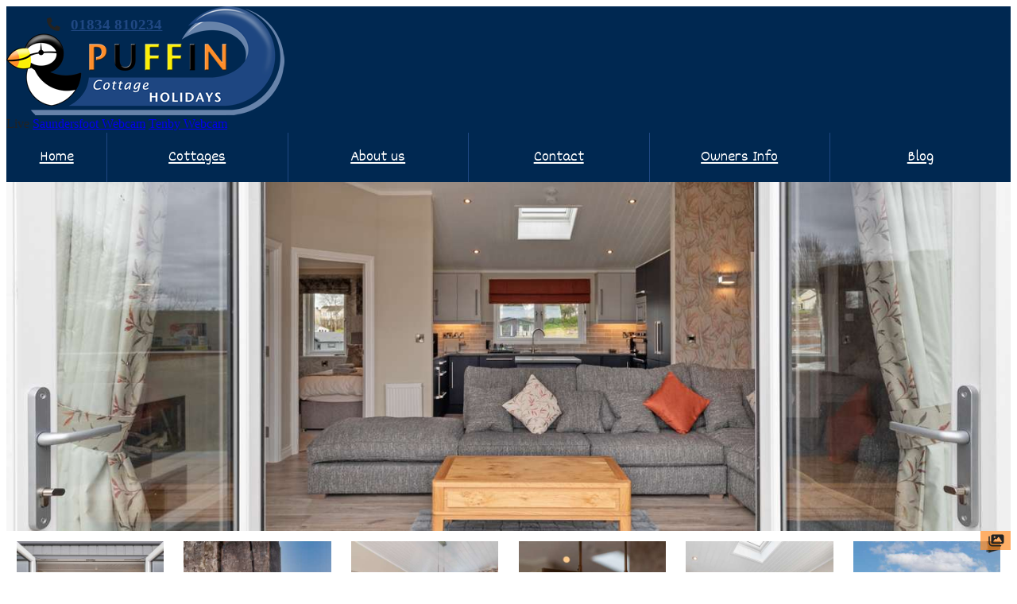

--- FILE ---
content_type: text/html; charset=utf-8
request_url: https://www.puffincottageholidays.co.uk/cottages/Penally/Valley_View/?length_of_stay=4&start_date=24+Jun+2024
body_size: 9510
content:
<!doctype html>


<html class="no-js" lang="en">
<head>
    <script nonce="fda6390733aa2673689e59542225adce99029589e83a94551965b01fb0f1e686" id="Cookiebot" src="https://consent.cookiebot.com/uc.js" data-cbid="5fbe9875-861a-45a4-909b-9dbf7d4f2619" data-blockingmode="auto" type="text/javascript"></script>

    <!-- Google tag (gtag.js) -->
<script nonce="fda6390733aa2673689e59542225adce99029589e83a94551965b01fb0f1e686" async src="https://www.googletagmanager.com/gtag/js?id=AW-745956774"></script>
<script nonce="fda6390733aa2673689e59542225adce99029589e83a94551965b01fb0f1e686">
  window.dataLayer = window.dataLayer || [];
  function gtag(){dataLayer.push(arguments);}
  gtag('js', new Date());

  gtag('config', 'AW-745956774');
</script>

    <!-- Meta Pixel Code -->
<script nonce="fda6390733aa2673689e59542225adce99029589e83a94551965b01fb0f1e686">
!function(f,b,e,v,n,t,s)
{if(f.fbq)return;n=f.fbq=function(){n.callMethod?
n.callMethod.apply(n,arguments):n.queue.push(arguments)};
if(!f._fbq)f._fbq=n;n.push=n;n.loaded=!0;n.version='2.0';
n.queue=[];t=b.createElement(e);t.async=!0;
t.src=v;s=b.getElementsByTagName(e)[0];
s.parentNode.insertBefore(t,s)}(window, document,'script',
'https://connect.facebook.net/en_US/fbevents.js');
fbq('init', '1161217874464985');
fbq('track', 'PageView');
</script>
<noscript><img height="1" width="1" style="display:none"
src="https://www.facebook.com/tr?id=1161217874464985&ev=PageView&noscript=1"
/></noscript>
<!-- End Meta Pixel Code -->
    <meta charset="utf-8">
    <meta http-equiv="x-ua-compatible" content="ie=edge">
    <link rel="icon" type="image/x-icon" href="https://www.puffincottageholidays.co.uk/static/favicon.832052a0b335.ico">
    <title>Valley View, Penally - Puffin Cottage Holidays</title>
    <meta name="keywords" content="puffin, cottage, holidays, pembrokeshire, self, catering, self-catering, accommodation, saundersfoot, wales" />
    <meta name="description" content="Handpicked self-catering holiday cottages in Pembrokeshire - the perfect place to find your perfect Pembrokeshire holiday." />
    <meta name="viewport" content="width=device-width, initial-scale=1">

    <link rel="apple-touch-icon" href="https://www.puffincottageholidays.co.uk/static/images/apple-touch-icon.2805113e07a3.png">
    <link rel="stylesheet" href="https://www.puffincottageholidays.co.uk/static/css/main.f270ef32ad5f.css">
    <link rel="stylesheet" href="https://www.puffincottageholidays.co.uk/static/fontawesome/css/svg-with-js.min.e9bf3ffa3ba6.css">
    
    <link rel="canonical" href="https://www.puffincottageholidays.co.uk/cottages/25/">
    <link href="https://www.puffincottageholidays.co.uk/static/css/lightbox.2e2a8db6451c.css" rel="stylesheet" type="text/css">
    <link href="https://www.puffincottageholidays.co.uk/static/css/responsiveslides.6c9c0c2d91d5.css" rel="stylesheet" type="text/css">


    <script nonce="fda6390733aa2673689e59542225adce99029589e83a94551965b01fb0f1e686" defer src="https://www.puffincottageholidays.co.uk/static/fontawesome/js/solid.min.74bbd05ec6d6.js" data-auto-add-css="false"></script>
    <script nonce="fda6390733aa2673689e59542225adce99029589e83a94551965b01fb0f1e686" defer src="https://www.puffincottageholidays.co.uk/static/fontawesome/js/fontawesome.min.d6727d10b8f9.js" data-auto-add-css="false"></script>

    
    <script nonce="fda6390733aa2673689e59542225adce99029589e83a94551965b01fb0f1e686" src="https://www.puffincottageholidays.co.uk/static/js/vendor/jquery-3.6.0.min.8fb8fee4fcc3.js"></script>
    <script nonce="fda6390733aa2673689e59542225adce99029589e83a94551965b01fb0f1e686" defer async src="https://www.puffincottageholidays.co.uk/static/js/vendor/modernizr-2.8.3.min.da941a6e1e1d.js"></script>
    <script nonce="fda6390733aa2673689e59542225adce99029589e83a94551965b01fb0f1e686" type="text/javascript" src="https://www.puffincottageholidays.co.uk/static/js/lightbox.min.0f0821f8dbe0.js"></script>
    <script nonce="fda6390733aa2673689e59542225adce99029589e83a94551965b01fb0f1e686" type="text/javascript" src="https://www.puffincottageholidays.co.uk/static/js/responsiveslides.min.e0289984dca2.js"></script>
    <script nonce="fda6390733aa2673689e59542225adce99029589e83a94551965b01fb0f1e686" defer async type="text/javascript" src="https://www.puffincottageholidays.co.uk/static/js/rslides-settings.5150f6f6d5f8.js"></script>

    <script nonce="fda6390733aa2673689e59542225adce99029589e83a94551965b01fb0f1e686" type="text/javascript" >
    //<![CDATA[

      function ready(fn) {
        if (document.attachEvent ? document.readyState === "complete" : document.readyState !== "loading"){
          fn();
        } else {
          document.addEventListener('DOMContentLoaded', fn);
        }
      }

      function load(url, target) {
        var request = new XMLHttpRequest();
        request.open('GET', url, true);

        request.onload = function() {
          if (request.status >= 200 && request.status < 400) {
            // Success!
            var resp = request.responseText;
            document.getElementById(target).innerHTML = resp
          }
        };

        request.send();

      }

    var pch = {};
    pch.propertydetails = function() {

        var pub = {};

        pub.initMap = function(lat, lang, name) {
            var latlng = new google.maps.LatLng(lat, lang);
            var myOptions = {
                zoom: 16,
                center: latlng,
                mapTypeId: google.maps.MapTypeId.ROADMAP
            };
            var map = new google.maps.Map(document.getElementById("map"), myOptions);
            var marker = new google.maps.Marker({position: latlng, title: name});
            marker.setMap(map);
        };

        return pub;
    }();

      function initMap() {
          pch.propertydetails.initMap(51.66758000000000000, -4.72606000000000000, "Valley View");
      }

      ready(function() {

            var updateCalendar = function() {
                var selectedMonth = document.getElementById('start-date').value;
                var monthYear = selectedMonth.split('-');
                var nights = document.getElementById('length-of-stay').value;
                load('/cottages/25/availability_calendar/?year='+ monthYear[1] + '&month=' + monthYear[0] + '&nights=' + nights + '&length-of-stay=' + nights, "availability-wrapper");
            };
            document.getElementById('month-calendar-header').classList.add('hidden');
            document.getElementById('calendar-update-btn').classList.add('hidden');
            document.getElementById('start-date').classList.remove('hidden');

    	document.addEventListener('change', function(e) {
    	    if (e.target.id === 'start-date' || e.target.id === 'length-of-stay') {
    		updateCalendar();
    	    }
    	});

    	document.addEventListener('click', function(e) {

    	    if (e.target.id === 'next-month') {
                    var selectedMonth = document.getElementById('start-date').value;
                    var monthYear = selectedMonth.split('-');
                    var month = parseInt(monthYear[0]);
                    var year = parseInt(monthYear[1]);
                    if (month == 12) {
                        month = 1;
                        year++;
                    } else {
                        month++;
                    }
                    var nights = document.getElementById('length-of-stay').value;
                    load('/cottages/25/availability_calendar/?year='+ year + '&month=' + month + '&nights=' + nights + '&length-of-stay=' + nights, "availability-wrapper");
                    e.preventDefault();
    		return;
    	    }

    	    if (e.target.id === 'prev-month') {
                    var selectedMonth = document.getElementById('start-date').value;
                    var monthYear = selectedMonth.split('-');
                    var month = parseInt(monthYear[0]);
                    var year = parseInt(monthYear[1]);
                    if (month == 1) {
                        month = 12;
                        year--;
                    } else {
                        month--;
                    }
                    var nights = document.getElementById('length-of-stay').value;
                    load('/cottages/25/availability_calendar/?year='+ year + '&month=' + month + '&nights=' + nights + '&length-of-stay=' + nights, "availability-wrapper");
                    e.preventDefault();
    		return;
    	    }
    	});



      });

    //]]>
    </script>
    <style nonce="fda6390733aa2673689e59542225adce99029589e83a94551965b01fb0f1e686"></style>
    <script async nonce="fda6390733aa2673689e59542225adce99029589e83a94551965b01fb0f1e686" type="text/javascript" src="https://maps.googleapis.com/maps/api/js?key=AIzaSyB8PBZXyJhK8fk2Dp4L1XbEl3dtlq0xWK8&callback=initMap"></script>


    <link rel="stylesheet" href="https://www.puffincottageholidays.co.uk/static/css/tw.f9efeb9cfd91.css">

</head>
<body>
<!--[if lt IE 8]>
    <p class="browserupgrade">You are using an <strong>outdated</strong> browser. Please <a href="http://browsehappy.com/">upgrade your browser</a> to improve your experience.</p>
<![endif]-->
    <div class="max-w-screen-2xl mx-auto bg-white">
        <header class="masthead">
            <div class="bg-white/95 w-full h-auto text-center pt-10 pb-5">
                <a href="/" target="_self" title="Puffin Cottage Holidays Home">
                    <img class="inline-block" width="350" height="137" src="https://www.puffincottageholidays.co.uk/static/images/gfx/puffin-cottages-logo-350.1ad8ce006205.png" alt="Puffin Cottage Holidays" title="Puffin Cottage Holidays Logo">
                </a>
            </div>
            <div class="head-tel">
                <i class="fas fa-phone iSm"></i>
                <a href="tel:01834810234" title="Call 01834 810234">01834 810234</a>
            </div>
            <div class="sm:absolute sm:top-2 sm:right-4 sm:block m-2">
                <span class="sm:text-secondary-main text-white mr-2">Live</span>
                <a class="sm:text-primary-main text-secondary-main sm:font-bold mr-2" href="/saundersfoot-webcam/">Saundersfoot Webcam</a>
                <a class="sm:text-primary-main text-secondary-main sm:font-bold mr-2" href="/tenby-webcam/">Tenby Webcam</a>
            </div>
            <nav class="nav" role="navigation">
                <ul class="nav-list">
                    <li><a href="/" target="_self" title="Home page">Home</a></li>
                    <li><a href="/cottages/" target="_self" title="View Cottages">Cottages</a></li>
                    <li><a href="/about-us/" target="_self" title="About Puffin Cottage Holidays">About us</a></li>
                    <li><a href="/contact-us/" target="_self" title="Contact us">Contact</a></li>
                    <li><a href="https://letwithpuffin.co.uk" target="_self" title="Cottage Owners Info">Owners Info</a></li>
                    <li><a href="/blog/" target="_self" title="Our Blog">Blog</a></li>
                </ul>
            </nav>
            <script nonce="fda6390733aa2673689e59542225adce99029589e83a94551965b01fb0f1e686" type="text/javascript" src="https://www.puffincottageholidays.co.uk/static/js/mobile-nav.09b9b4183fae.js"></script>
        </header>
        <!--Container-->
        <div id="container">
            <div class="banner-container">
                
    <ul class="rslides" id="slider1"><!--Cottage Banner 1440px x 500px-->
        
        <li>
            <img src="https://www.puffincottageholidays.co.uk/dmedia/smart_resized/1440_500/properties/4_Interior_hMryUi7.jpg" alt="Valley View - Luxury Lodge, Cottage, Hot Tub"  class="responsive cottage-banner">
        </li>
        
        <li>
            <img src="https://www.puffincottageholidays.co.uk/dmedia/smart_resized/1440_500/properties/17_Exterior_hylqRNj.jpg" alt="Valley View - Luxury Lodge, Cottage, Hot Tub"  class="responsive cottage-banner">
        </li>
        
        <li>
            <img src="https://www.puffincottageholidays.co.uk/dmedia/smart_resized/1440_500/properties/5_Interior_QMLcwTx.jpg" alt="Valley View - Luxury Lodge, Cottage, Hot Tub"  class="responsive cottage-banner">
        </li>
        
        <li>
            <img src="https://www.puffincottageholidays.co.uk/dmedia/smart_resized/1440_500/properties/8_Interior_oSbONV1.jpg" alt="Valley View - Luxury Lodge, Cottage, Hot Tub"  class="responsive cottage-banner">
        </li>
        
    </ul>

            </div>
            
            <main role="main" class="w-9/10 mx-auto">
            <!--Main Content Area-->
            <article>
                
    <!--Cottage Gallery Setup to show 6 thumb images-->
    <div class="gallery-container">
        <a href="https://www.puffincottageholidays.co.uk/dmedia/properties/4_Interior_hMryUi7.jpg" target="_blank" data-lightbox="gallery">
            <img src="https://www.puffincottageholidays.co.uk/dmedia/smart_resized/400_400/properties/4_Interior_hMryUi7.jpg" alt="Valley View - Luxury Lodge, Cottage, Hot Tub"  ><!--thumb 400 x 400px-->
        </a>
        
            <a href="https://www.puffincottageholidays.co.uk/dmedia/properties/17_Exterior_hylqRNj.jpg" target="_blank" data-lightbox="gallery">
                
                    <img src="https://www.puffincottageholidays.co.uk/dmedia/smart_resized/400_400/properties/17_Exterior_hylqRNj.jpg" alt="Valley View - Luxury Lodge, Cottage, Hot Tub" >
                
            </a>
        
            <a href="https://www.puffincottageholidays.co.uk/dmedia/properties/5_Interior_QMLcwTx.jpg" target="_blank" data-lightbox="gallery">
                
                    <img src="https://www.puffincottageholidays.co.uk/dmedia/smart_resized/400_400/properties/5_Interior_QMLcwTx.jpg" alt="Valley View - Luxury Lodge, Cottage, Hot Tub" >
                
            </a>
        
            <a href="https://www.puffincottageholidays.co.uk/dmedia/properties/8_Interior_oSbONV1.jpg" target="_blank" data-lightbox="gallery">
                
                    <img src="https://www.puffincottageholidays.co.uk/dmedia/smart_resized/400_400/properties/8_Interior_oSbONV1.jpg" alt="Valley View - Luxury Lodge, Cottage, Hot Tub" >
                
            </a>
        
            <a href="https://www.puffincottageholidays.co.uk/dmedia/properties/11_Interior_8v5YmtM.jpg" target="_blank" data-lightbox="gallery">
                
                    <img src="https://www.puffincottageholidays.co.uk/dmedia/smart_resized/400_400/properties/11_Interior_8v5YmtM.jpg" alt="Valley View - Luxury Lodge, Cottage, Hot Tub" >
                
            </a>
        
            <a href="https://www.puffincottageholidays.co.uk/dmedia/properties/18_Exterior_5mUrYbr.jpg" target="_blank" data-lightbox="gallery">
                
                    <img src="https://www.puffincottageholidays.co.uk/dmedia/smart_resized/400_400/properties/18_Exterior_5mUrYbr.jpg" alt="Valley View - Luxury Lodge, Cottage, Hot Tub" >
                
            </a>
        
            <a href="https://www.puffincottageholidays.co.uk/dmedia/properties/36_Exterior_KsCo5Vi.jpg" target="_blank" data-lightbox="gallery">
                
            </a>
        
            <a href="https://www.puffincottageholidays.co.uk/dmedia/properties/1_Interior_TbXgFeu.jpg" target="_blank" data-lightbox="gallery">
                
            </a>
        
            <a href="https://www.puffincottageholidays.co.uk/dmedia/properties/2_Interior_5WIfeFw.jpg" target="_blank" data-lightbox="gallery">
                
            </a>
        
            <a href="https://www.puffincottageholidays.co.uk/dmedia/properties/3_Interior_MlwTGmc.jpg" target="_blank" data-lightbox="gallery">
                
            </a>
        
            <a href="https://www.puffincottageholidays.co.uk/dmedia/properties/7_Interior_QxLopW2.jpg" target="_blank" data-lightbox="gallery">
                
            </a>
        
            <a href="https://www.puffincottageholidays.co.uk/dmedia/properties/9_Interior_4Ay4Q6y.jpg" target="_blank" data-lightbox="gallery">
                
            </a>
        
            <a href="https://www.puffincottageholidays.co.uk/dmedia/properties/10_Interior_8m2PzpJ.jpg" target="_blank" data-lightbox="gallery">
                
            </a>
        
            <a href="https://www.puffincottageholidays.co.uk/dmedia/properties/6_Interior_Ak7dFUg.jpg" target="_blank" data-lightbox="gallery">
                
            </a>
        
            <a href="https://www.puffincottageholidays.co.uk/dmedia/properties/21_Exterior_4gMqX8L.jpg" target="_blank" data-lightbox="gallery">
                
            </a>
        
            <a href="https://www.puffincottageholidays.co.uk/dmedia/properties/12_Interior_CiTxZkt.jpg" target="_blank" data-lightbox="gallery">
                
            </a>
        
            <a href="https://www.puffincottageholidays.co.uk/dmedia/properties/14_Interior_kUjpbWE.jpg" target="_blank" data-lightbox="gallery">
                
            </a>
        
            <a href="https://www.puffincottageholidays.co.uk/dmedia/properties/13_Interior_ScUudo3.jpg" target="_blank" data-lightbox="gallery">
                
            </a>
        
            <a href="https://www.puffincottageholidays.co.uk/dmedia/properties/15_Exterior_H40hxg6.jpg" target="_blank" data-lightbox="gallery">
                
            </a>
        
            <a href="https://www.puffincottageholidays.co.uk/dmedia/properties/16_Exterior_lSICf95.jpg" target="_blank" data-lightbox="gallery">
                
            </a>
        
            <a href="https://www.puffincottageholidays.co.uk/dmedia/properties/19_Exterior_2cEyLGm.jpg" target="_blank" data-lightbox="gallery">
                
            </a>
        
            <a href="https://www.puffincottageholidays.co.uk/dmedia/properties/22_Interior_MrXrlOM.jpg" target="_blank" data-lightbox="gallery">
                
            </a>
        
            <a href="https://www.puffincottageholidays.co.uk/dmedia/properties/23_Interior_0Lnyap3.jpg" target="_blank" data-lightbox="gallery">
                
            </a>
        
            <a href="https://www.puffincottageholidays.co.uk/dmedia/properties/25_Interior_Fsz8VSu.jpg" target="_blank" data-lightbox="gallery">
                
            </a>
        
            <a href="https://www.puffincottageholidays.co.uk/dmedia/properties/35_Exterior_Huep3uq.jpg" target="_blank" data-lightbox="gallery">
                
            </a>
        
            <a href="https://www.puffincottageholidays.co.uk/dmedia/properties/26_Interior_9OI2bwb.jpg" target="_blank" data-lightbox="gallery">
                
            </a>
        
            <a href="https://www.puffincottageholidays.co.uk/dmedia/properties/27_Interior_MYoBGaE.jpg" target="_blank" data-lightbox="gallery">
                
            </a>
        
            <a href="https://www.puffincottageholidays.co.uk/dmedia/properties/29_Interior_wudB7gg.jpg" target="_blank" data-lightbox="gallery">
                
            </a>
        
            <a href="https://www.puffincottageholidays.co.uk/dmedia/properties/33_Interior.jpg" target="_blank" data-lightbox="gallery">
                
            </a>
        
            <a href="https://www.puffincottageholidays.co.uk/dmedia/properties/34_Interior.jpg" target="_blank" data-lightbox="gallery">
                
            </a>
        
            <a href="https://www.puffincottageholidays.co.uk/dmedia/properties/31_Interior_xkLv2Iq.jpg" target="_blank" data-lightbox="gallery">
                
            </a>
        
            <a href="https://www.puffincottageholidays.co.uk/dmedia/properties/32_Interior_v5Ok7mT.jpg" target="_blank" data-lightbox="gallery">
                
            </a>
        
            <a href="https://www.puffincottageholidays.co.uk/dmedia/properties/35_Exterior_AfEXeFk.jpg" target="_blank" data-lightbox="gallery">
                
            </a>
        
            <a href="https://www.puffincottageholidays.co.uk/dmedia/properties/37_Exterior_fgggUzA.jpg" target="_blank" data-lightbox="gallery">
                
            </a>
        
            <a href="https://www.puffincottageholidays.co.uk/dmedia/properties/38_Exterior.jpg" target="_blank" data-lightbox="gallery">
                
            </a>
        
        <i class="icon fas fa-images iSm"></i>
        <p class="pCen font-bold">Click / tap image for full gallery</a></p>
    </div>
    <h1 class="cottage-title">Valley View - Luxury Lodge, Hot Tub, Walk to Beach</h1>
    <!--Cottage Key Points-->
    <ul class="cottage-points-page">
        <li>Sleeps 8</li>
        <li>Bedrooms 4</li>
        <li>Penally</li>
        <li>No Pets</li>
    </ul>
    <div>
    <!--Availability Column-->
    <div class="availability">
        <p class="title-side">Availability</p>
        <div id="availability-wrapper">
            
<div id="availability-search" class="calendar">
<form method="get" action=".#availability">

    <div id="availability-calendar">

        <table class="w-full border-spacing-0.5 border-separate">
            <thead>
                <tr>
                    <th><a id='prev-month' class="hidden"   href=".?month=&amp;year=&amp;length_of_stay=4&amp;nights=4#availability">&lt;&lt;</a></th>
                    <th colspan="5">
                        
                        <span id='month-calendar-header'>June 2024</span>
                        
                        <select id="start-date" class="hidden my-2 bg-slate-200 w-48 text-center rounded-md text-slate-600 border-slate-300 px-2 py-2 border-2" class="my-2 bg-slate-200 w-48 text-center rounded-md text-slate-600 border-slate-300 px-2 py-2 border-2">
                            
                              <option value="1-2026"   >January 2026</option>
                            
                              <option value="2-2026"   >February 2026</option>
                            
                              <option value="3-2026"   >March 2026</option>
                            
                              <option value="4-2026"   >April 2026</option>
                            
                              <option value="5-2026"   >May 2026</option>
                            
                              <option value="6-2026"   >June 2026</option>
                            
                              <option value="7-2026"   >July 2026</option>
                            
                              <option value="8-2026"   >August 2026</option>
                            
                              <option value="9-2026"   >September 2026</option>
                            
                              <option value="10-2026"   >October 2026</option>
                            
                              <option value="11-2026"   >November 2026</option>
                            
                              <option value="12-2026"   >December 2026</option>
                            
                              <option value="1-2027"   >January 2027</option>
                            
                        </select>
                    </th>
                    <th><a id='next-month'  href=".?month=7&amp;year=2024&amp;length_of_stay=4&amp;nights=4#availability">&gt;&gt;</a></th>
                </tr>
                <tr>
                    <th>Sat</th>
                    <th>Sun</th>
                    <th>Mon</th>
                    <th>Tue</th>
                    <th>Wed</th>
                    <th>Thu</th>
                    <th>Fri</th>
                </tr>
            </thead>
            <tbody>
                
                <tr>
                    
                    <td class="text-center py-1 px-2 bg-calendar-available">
                            1
                    </td>
                    
                    <td class="text-center py-1 px-2 bg-calendar-available">
                            2
                    </td>
                    
                    <td class="text-center py-1 px-2 bg-calendar-available">
                            3
                    </td>
                    
                    <td class="text-center py-1 px-2 bg-calendar-available">
                            4
                    </td>
                    
                    <td class="text-center py-1 px-2 bg-calendar-available">
                            5
                    </td>
                    
                    <td class="text-center py-1 px-2 bg-calendar-available">
                            6
                    </td>
                    
                    <td class="text-center py-1 px-2 bg-calendar-available">
                            7
                    </td>
                    
                </tr>
                
                <tr>
                    
                    <td class="text-center py-1 px-2 bg-calendar-available">
                            8
                    </td>
                    
                    <td class="text-center py-1 px-2 bg-calendar-available">
                            9
                    </td>
                    
                    <td class="text-center py-1 px-2 bg-calendar-available">
                            10
                    </td>
                    
                    <td class="text-center py-1 px-2 bg-calendar-available">
                            11
                    </td>
                    
                    <td class="text-center py-1 px-2 bg-calendar-available">
                            12
                    </td>
                    
                    <td class="text-center py-1 px-2 bg-calendar-available">
                            13
                    </td>
                    
                    <td class="text-center py-1 px-2 bg-calendar-available">
                            14
                    </td>
                    
                </tr>
                
                <tr>
                    
                    <td class="text-center py-1 px-2 bg-calendar-available">
                            15
                    </td>
                    
                    <td class="text-center py-1 px-2 bg-calendar-available">
                            16
                    </td>
                    
                    <td class="text-center py-1 px-2 bg-calendar-available">
                            17
                    </td>
                    
                    <td class="text-center py-1 px-2 bg-calendar-available">
                            18
                    </td>
                    
                    <td class="text-center py-1 px-2 bg-calendar-available">
                            19
                    </td>
                    
                    <td class="text-center py-1 px-2 bg-calendar-available">
                            20
                    </td>
                    
                    <td class="text-center py-1 px-2 bg-calendar-available">
                            21
                    </td>
                    
                </tr>
                
                <tr>
                    
                    <td class="text-center py-1 px-2 bg-calendar-available">
                            22
                    </td>
                    
                    <td class="text-center py-1 px-2 bg-calendar-available">
                            23
                    </td>
                    
                    <td class="text-center py-1 px-2 bg-calendar-available">
                            24
                    </td>
                    
                    <td class="text-center py-1 px-2 bg-calendar-available">
                            25
                    </td>
                    
                    <td class="text-center py-1 px-2 bg-calendar-available">
                            26
                    </td>
                    
                    <td class="text-center py-1 px-2 bg-calendar-available">
                            27
                    </td>
                    
                    <td class="text-center py-1 px-2 bg-calendar-available">
                            28
                    </td>
                    
                </tr>
                
                <tr>
                    
                    <td class="text-center py-1 px-2 bg-calendar-available">
                            29
                    </td>
                    
                    <td class="text-center py-1 px-2 bg-calendar-available">
                            30
                    </td>
                    
                    <td class="text-center py-1 px-2 bg-calendar-available">
                            1
                    </td>
                    
                    <td class="text-center py-1 px-2 bg-calendar-available">
                            2
                    </td>
                    
                    <td class="text-center py-1 px-2 bg-calendar-available">
                            3
                    </td>
                    
                    <td class="text-center py-1 px-2 bg-calendar-available">
                            4
                    </td>
                    
                    <td class="text-center py-1 px-2 bg-calendar-available">
                            5
                    </td>
                    
                </tr>
                
            </tbody>
        </table>
        <div id='calendar-key' class="py-2.5 pl-5 ml-0.5 mb-0.5 mr-5 h-5">
            <div id='arrival-day-key' class='bg-calendar-arrival-day float-left w-5 h-5'></div>
            <div id='arrival-day-desc' class='float-left text-left ml-2.5 mr-2.5'>Arrival Day</div>
            <div id='booked-key'  class='bg-calendar-booked float-left w-5 h-5'></div>
            <div id='booked-desc' class='float-left text-left ml-2.5 mr-2.5'>Booked</div>
        </div>

    </div>

    <div id="length-of-stay-select" class="clear-left p-2">
      <label class="inline-block w-32" for="length-of-stay">Duration:</label>

      <select id="length-of-stay" name="length_of_stay" class="my-2 bg-slate-200 w-48 text-center rounded-md text-slate-600 border-slate-300 px-2 py-2 border-2" >
        
        
        <option value="3"  >3 nights</option>
        
        
        
        <option value="4"  selected="selected"  >4 nights</option>
        
        
        
        <option value="5"  >5 nights</option>
        
        
        
        <option value="6"  >6 nights</option>
        
        
        
        <option value="7"  >7 nights</option>
        
        
        
        <option value="8"  >8 nights</option>
        
        
        
        <option value="9"  >9 nights</option>
        
        
        
        <option value="10"  >10 nights</option>
        
        
        
        <option value="11"  >11 nights</option>
        
        
        
        <option value="12"  >12 nights</option>
        
        
        
        <option value="13"  >13 nights</option>
        
        
        
        <option value="14"  >14 nights</option>
        
        
        
        <option value="15"  >15 nights</option>
        
        
        
        <option value="16"  >16 nights</option>
        
        
        
        <option value="17"  >17 nights</option>
        
        
        
        <option value="18"  >18 nights</option>
        
        
        
        <option value="19"  >19 nights</option>
        
        
        
        <option value="20"  >20 nights</option>
        
        
        
        <option value="21"  >21 nights</option>
        
        
        
        <option value="22"  >22 nights</option>
        
        
        
        <option value="23"  >23 nights</option>
        
        
        
        <option value="24"  >24 nights</option>
        
        
        
        <option value="25"  >25 nights</option>
        
        
        
        <option value="26"  >26 nights</option>
        
        
        
        <option value="27"  >27 nights</option>
        
        
        
        <option value="28"  >28 nights</option>
        
        
      </select>
        
        <div id='calendar-update-btn'>
        
          <input type="hidden" value='24 Jun 2024' name="start_date"/>
        
          <input type="submit" value="Update Calendar" name="_calendar"/>
        </div>
        
    </div>
</form>
</div>

  <ul class="available-dates" id="booking-results">
     
      <div class="unavailable">
          <p>We have no 4 night breaks available for this property in June 2024.  Please select a different month, or a different length of stay.</p>
      </div>
      

  </ul>
    <p>All prices include a &pound;24 booking fee.</p>
    <p>If you can't find the holiday you're looking for, please <a href="/contact-us/">contact us</a> and we'll be happy to help!</p>


    

        </div>
    </div>
    <!--Description Content-->
    <div class="desc">
        <p class="title-side">Cottage Features</p>
        <ul class="cottage-features">
        
            <li>Terrace</li>
        
            <li>Linen provided</li>
        
            <li>Towels provided</li>
        
            <li>Freezer</li>
        
            <li>Hot Tub</li>
        
            <li>Washing Machine</li>
        
            <li>Dishwasher</li>
        
            <li>Central Heating</li>
        
            <li>Wi-Fi</li>
        
            <li>Peaceful Location</li>
        
            <li>Off Road Parking</li>
        
            <li>Ground floor</li>
        
            <li>Short-breaks</li>
        
            <li>Close to beach</li>
        
            <li>Two bathrooms</li>
        
        </ul>

        <p>
        Puffin Cottage Holidays presents Valley View, a luxury lodge with hot tub set in a peaceful village within walking distance of <a href="https://www.puffincottageholidays.co.uk/blog/tags/tenby/" target="_blank">Tenby</a>.
<br>
<br>
Located within the Pembrokeshire Coast National Park at Penally Grange, an exclusive development of luxury lodges on the periphery of <a href="https://www.puffincottageholidays.co.uk/blog/tags/tenby/" target="_blank">Tenby</a>, Valley View offers high end holiday accommodation in a peaceful village location that is just a short 15-minute walk from Tenby’s award-winning South Beach.
<br>
<br>
The central location means that the best of Pembrokeshire's diverse <a href="https://www.puffincottageholidays.co.uk/blog/beaches-in-pembrokeshire-2023/"target="blank">beaches</a> and <a href="https://www.puffincottageholidays.co.uk/blog/family-days-out-pembrokeshire-2023" target="_blank">attractions</a> are within easy reach with the seaside village of <a href="https://www.puffincottageholidays.co.uk/blog/saundersfoot-pembrokeshire/" target="_blank">Saundersfoot</a> just a 10 minute drive away and the market town of <a href="https://www.puffincottageholidays.co.uk/blog/narberth/"target="blank">Narberth</a> just a 20 minute drive.
<br>
<br>
<a href="https://www.puffincottageholidays.co.uk/blog/tags/tenby/" target="_blank">Tenby</a> town centre is approx. 20–25-minute walk from the lodge and the quiet village of <a href="https://www.puffincottageholidays.co.uk/blog/penally-pembrokeshire/" target="_blank">Penally</a> offers two award winning restaurants, two traditional pubs, a bakery and a village shop.
<br>
<br>
Valley View offers open plan living which is perfect for holidaying with friends and family. The central living area features French doors which open out onto the furnished terrace, capturing the beautiful countryside views and here you will find the bubbling hot tub - a perfect space to unwind after a busy day exploring the Pembrokeshire coast!
<br>
<br>
<strong>Living/Dining Area</strong>
<br>
<br>
Comfortable sofa and dining seating for up to 8 people. Large flat screen Smart TV with Freeview and an XBOX One X console with games.
<br>
<br>
<strong>Kitchen</strong>
<br>
<br>
Well-equipped with everything you will need for your self-catering holiday, including dishwasher, washing machine, microwave, fridge, freezer, electric hob and oven.
<br>
<br>
<strong>Bedroom 1 & Ensuite</strong>
<br>
<br>
Master bedroom with en-suite and countryside views has a king-size bed, ample storage space, Freeview Smart TV, the beds are made with high quality bedding and sheets and towels are provided. The ensuite bathroom has large walk-in rainfall shower, toilet, wash hand basin and heated towel rail.  
<br>
<br>
<strong>Bedroom 2 &3</strong>
<br>
<br>
Bedrooms 2 and 3 are both twin bedded rooms, with ample storage, Freeview Smart TV, beds are made with high quality bedding and sheets and towels are provided.  
<br>
<br>
Bedroom 4 has a double bed and ample storage space, Freeview Smart TV, beds are made with high quality bedding and sheets and towels are provided.  
<br>
<br>
<strong>Bathroom</strong>
<br>
<br>
The bathroom consists of a deep stand-alone bath, enclosed rainfall shower, toilet and wash hand basin.
<br>
<br>
<strong>Outside</strong>
<br>
<br>
Outside there is an enclosed patio area with outdoor furniture for up to 8 people, as well as a charcoal BBQ.  A perfect setting to admire the stunning Pembrokeshire countryside views.  
<br>
<br>
Valley View further benefits from parking for up to two cars, DAB radio and Wi-Fi.
<br>
<br>
Sorry no pets.
<br>
<br>
This property strictly sleeps 8 guests - any children or babies must be included in this total. A cot and highchair are provided.
<br>
<br>
Family bookings only.  Sorry, no parties (hen, stag etc). Any same sex parties or group bookings will not be authorised to stay at Valley View and will be reported by park management, not be permitted to stay and will not be entitled to a refund.
<br>
<br>
A £200.00 damage and good housekeeping deposit is required when renting this property.
<br>
<br>
Please note that Penally Grange is a developing park and as such may have occasional development work taking place.
<br>
<br>
Check in from 4pm.
<br>
<br>
<strong>Exclusive to Puffin Cottage Holidays</strong>
<br>
<br>
Don't forget to print off your <a href="https://www.puffincottageholidays.co.uk/puffin-rewards/"target="blank">Puffin Rewards </a>Vouchers before you join us in Pembrokeshire. These are special redeemable vouchers to use at Restaurants, Private Home Dining, Taxi Services, Adventure Activities and much more!
        </p>
    </div>
    </div>
    
    <!--Reviews-->
    <div class="desc">
        <p class="title-side">Reviews from our guests</p>
        
            <div>
                <p class="text-xl font-bold">Great Stay.</p>
                <p>
                    
                    
                        <img class="inline" width="50" height="50" src="https://www.puffincottageholidays.co.uk/static/images/puffin-solo-50-50.1eb9457f09e7.png" alt="puffin star 1"/>
                    
                        <img class="inline" width="50" height="50" src="https://www.puffincottageholidays.co.uk/static/images/puffin-solo-50-50.1eb9457f09e7.png" alt="puffin star 2"/>
                    
                        <img class="inline" width="50" height="50" src="https://www.puffincottageholidays.co.uk/static/images/puffin-solo-50-50.1eb9457f09e7.png" alt="puffin star 3"/>
                    
                        <img class="inline" width="50" height="50" src="https://www.puffincottageholidays.co.uk/static/images/puffin-solo-50-50.1eb9457f09e7.png" alt="puffin star 4"/>
                    
                        <img class="inline" width="50" height="50" src="https://www.puffincottageholidays.co.uk/static/images/puffin-solo-50-50.1eb9457f09e7.png" alt="puffin star 5"/>
                    
                    
                </p>
                <p>
                <p>Great stay, lovely accommodation everything you need, lovely and clean. Great location easy walk in to Tenby</p>
                </p>
                <p><span class="font-bold">Date of stay:</span> 25 Apr 2025</p>
                <p><span class="font-bold">Name:</span> Macy</p>
                <p><span class="font-bold">Review from:</span> Airbnb</p>
                <br/>
                <hr/>
            </div>
        
            <div>
                <p class="text-xl font-bold">Highly recommended!</p>
                <p>
                    
                    
                        <img class="inline" width="50" height="50" src="https://www.puffincottageholidays.co.uk/static/images/puffin-solo-50-50.1eb9457f09e7.png" alt="puffin star 1"/>
                    
                        <img class="inline" width="50" height="50" src="https://www.puffincottageholidays.co.uk/static/images/puffin-solo-50-50.1eb9457f09e7.png" alt="puffin star 2"/>
                    
                        <img class="inline" width="50" height="50" src="https://www.puffincottageholidays.co.uk/static/images/puffin-solo-50-50.1eb9457f09e7.png" alt="puffin star 3"/>
                    
                        <img class="inline" width="50" height="50" src="https://www.puffincottageholidays.co.uk/static/images/puffin-solo-50-50.1eb9457f09e7.png" alt="puffin star 4"/>
                    
                        <img class="inline" width="50" height="50" src="https://www.puffincottageholidays.co.uk/static/images/puffin-solo-50-50.1eb9457f09e7.png" alt="puffin star 5"/>
                    
                    
                </p>
                <p>
                <p>Beautiful lodge, perfectly situated to visit Tenby &amp; Saundersfoot. Vicki helped us out with a couple of hours notice due to our cruise being cancelled. 
Highly recommended!
Thank you once again!</p>
                </p>
                <p><span class="font-bold">Date of stay:</span> 21 Apr 2025</p>
                <p><span class="font-bold">Name:</span> Clare</p>
                <p><span class="font-bold">Review from:</span> Airbnb</p>
                <br/>
                <hr/>
            </div>
        
            <div>
                <p class="text-xl font-bold">Brilliant time.</p>
                <p>
                    
                    
                        <img class="inline" width="50" height="50" src="https://www.puffincottageholidays.co.uk/static/images/puffin-solo-50-50.1eb9457f09e7.png" alt="puffin star 1"/>
                    
                        <img class="inline" width="50" height="50" src="https://www.puffincottageholidays.co.uk/static/images/puffin-solo-50-50.1eb9457f09e7.png" alt="puffin star 2"/>
                    
                        <img class="inline" width="50" height="50" src="https://www.puffincottageholidays.co.uk/static/images/puffin-solo-50-50.1eb9457f09e7.png" alt="puffin star 3"/>
                    
                        <img class="inline" width="50" height="50" src="https://www.puffincottageholidays.co.uk/static/images/puffin-solo-50-50.1eb9457f09e7.png" alt="puffin star 4"/>
                    
                        <img class="inline" width="50" height="50" src="https://www.puffincottageholidays.co.uk/static/images/puffin-solo-50-50.1eb9457f09e7.png" alt="puffin star 5"/>
                    
                    
                </p>
                <p>
                <p>We had a brilliant time. The lodge was more than we could hope for. It was clean and tidy and well equipped. The settingvwas beautiful, the view perfect. It was exactly what we needed.</p>
<p>We enjoyed it so much we have booked again for next year.</p>
                </p>
                <p><span class="font-bold">Date of stay:</span> 7 Apr 2025</p>
                <p><span class="font-bold">Name:</span> Lynne</p>
                <p><span class="font-bold">Review from:</span> Airbnb</p>
                <br/>
                <hr/>
            </div>
        
            <div>
                <p class="text-xl font-bold">Lovely Location</p>
                <p>
                    
                    
                        <img class="inline" width="50" height="50" src="https://www.puffincottageholidays.co.uk/static/images/puffin-solo-50-50.1eb9457f09e7.png" alt="puffin star 1"/>
                    
                        <img class="inline" width="50" height="50" src="https://www.puffincottageholidays.co.uk/static/images/puffin-solo-50-50.1eb9457f09e7.png" alt="puffin star 2"/>
                    
                        <img class="inline" width="50" height="50" src="https://www.puffincottageholidays.co.uk/static/images/puffin-solo-50-50.1eb9457f09e7.png" alt="puffin star 3"/>
                    
                        <img class="inline" width="50" height="50" src="https://www.puffincottageholidays.co.uk/static/images/puffin-solo-50-50.1eb9457f09e7.png" alt="puffin star 4"/>
                    
                        <img class="inline" width="50" height="50" src="https://www.puffincottageholidays.co.uk/static/images/puffin-solo-50-50.1eb9457f09e7.png" alt="puffin star 5"/>
                    
                    
                </p>
                <p>
                <p>We had a great stay here. Lovely location looking out over the countryside with a sheltered hot tub. The Lodge had everything we needed. It was a short drive to Tenby which was a lovely little seaside town.</p>
                </p>
                <p><span class="font-bold">Date of stay:</span> 15 Feb 2025</p>
                <p><span class="font-bold">Name:</span> Tasmbika</p>
                <p><span class="font-bold">Review from:</span> VRBO</p>
                <br/>
                <hr/>
            </div>
        
            <div>
                <p class="text-xl font-bold">Beautiful lodge</p>
                <p>
                    
                    
                        <img class="inline" width="50" height="50" src="https://www.puffincottageholidays.co.uk/static/images/puffin-solo-50-50.1eb9457f09e7.png" alt="puffin star 1"/>
                    
                        <img class="inline" width="50" height="50" src="https://www.puffincottageholidays.co.uk/static/images/puffin-solo-50-50.1eb9457f09e7.png" alt="puffin star 2"/>
                    
                        <img class="inline" width="50" height="50" src="https://www.puffincottageholidays.co.uk/static/images/puffin-solo-50-50.1eb9457f09e7.png" alt="puffin star 3"/>
                    
                        <img class="inline" width="50" height="50" src="https://www.puffincottageholidays.co.uk/static/images/puffin-solo-50-50.1eb9457f09e7.png" alt="puffin star 4"/>
                    
                        <img class="inline" width="50" height="50" src="https://www.puffincottageholidays.co.uk/static/images/puffin-solo-50-50.1eb9457f09e7.png" alt="puffin star 5"/>
                    
                    
                </p>
                <p>
                <p>Beautiful lodge with stunning views and peaceful surroundings. Accommodation was well equipped and very clean. It catered well for our party size 5 adults , 6 and 2 yr old. The weather was kind to us so we were able to fully appreciate the outside area and hot tub. Would definitely consider a return visit and highly recommend this accommodation.</p>
                </p>
                <p><span class="font-bold">Date of stay:</span> 26 Jul 2024</p>
                <p><span class="font-bold">Name:</span> Trysha</p>
                <p><span class="font-bold">Review from:</span> Airbnb</p>
                <br/>
                <hr/>
            </div>
        
            <div>
                <p class="text-xl font-bold">The views were fantastic</p>
                <p>
                    
                    
                        <img class="inline" width="50" height="50" src="https://www.puffincottageholidays.co.uk/static/images/puffin-solo-50-50.1eb9457f09e7.png" alt="puffin star 1"/>
                    
                        <img class="inline" width="50" height="50" src="https://www.puffincottageholidays.co.uk/static/images/puffin-solo-50-50.1eb9457f09e7.png" alt="puffin star 2"/>
                    
                        <img class="inline" width="50" height="50" src="https://www.puffincottageholidays.co.uk/static/images/puffin-solo-50-50.1eb9457f09e7.png" alt="puffin star 3"/>
                    
                        <img class="inline" width="50" height="50" src="https://www.puffincottageholidays.co.uk/static/images/puffin-solo-50-50.1eb9457f09e7.png" alt="puffin star 4"/>
                    
                        <img class="inline" width="50" height="50" src="https://www.puffincottageholidays.co.uk/static/images/puffin-solo-50-50.1eb9457f09e7.png" alt="puffin star 5"/>
                    
                    
                </p>
                <p>
                <p>Had a fantastic 10 days stay at the Valley View property. The views were fantastic from the decking and the hot tub was great. The property is very spacious and was spotless when we arrived. It was easy to find and in a great location just 30mins walk from Tenby and South Beach. The host Vicki was great and provided lots of useful information before we arrived. Would definitely stay here again.</p>
                </p>
                <p><span class="font-bold">Date of stay:</span> 8 Sep 2023</p>
                <p><span class="font-bold">Name:</span> Mandip</p>
                <p><span class="font-bold">Review from:</span> Airbnb</p>
                <br/>
                <hr/>
            </div>
        
            <div>
                <p class="text-xl font-bold">Everything we needed!</p>
                <p>
                    
                    
                        <img class="inline" width="50" height="50" src="https://www.puffincottageholidays.co.uk/static/images/puffin-solo-50-50.1eb9457f09e7.png" alt="puffin star 1"/>
                    
                        <img class="inline" width="50" height="50" src="https://www.puffincottageholidays.co.uk/static/images/puffin-solo-50-50.1eb9457f09e7.png" alt="puffin star 2"/>
                    
                        <img class="inline" width="50" height="50" src="https://www.puffincottageholidays.co.uk/static/images/puffin-solo-50-50.1eb9457f09e7.png" alt="puffin star 3"/>
                    
                        <img class="inline" width="50" height="50" src="https://www.puffincottageholidays.co.uk/static/images/puffin-solo-50-50.1eb9457f09e7.png" alt="puffin star 4"/>
                    
                        <img class="inline" width="50" height="50" src="https://www.puffincottageholidays.co.uk/static/images/puffin-solo-50-50.1eb9457f09e7.png" alt="puffin star 5"/>
                    
                    
                </p>
                <p>
                <p>Absolutely beautiful accommodation, fantastic views, everything is at hand. We have made some unforgettable memories. Thank you!</p>
                </p>
                <p><span class="font-bold">Date of stay:</span> 19 Jun 2023</p>
                <p><span class="font-bold">Name:</span> Dave</p>
                <p><span class="font-bold">Review from:</span> Feedback Form</p>
                <br/>
                <hr/>
            </div>
        
            <div>
                <p class="text-xl font-bold">Thank you for having us</p>
                <p>
                    
                    
                        <img class="inline" width="50" height="50" src="https://www.puffincottageholidays.co.uk/static/images/puffin-solo-50-50.1eb9457f09e7.png" alt="puffin star 1"/>
                    
                        <img class="inline" width="50" height="50" src="https://www.puffincottageholidays.co.uk/static/images/puffin-solo-50-50.1eb9457f09e7.png" alt="puffin star 2"/>
                    
                        <img class="inline" width="50" height="50" src="https://www.puffincottageholidays.co.uk/static/images/puffin-solo-50-50.1eb9457f09e7.png" alt="puffin star 3"/>
                    
                        <img class="inline" width="50" height="50" src="https://www.puffincottageholidays.co.uk/static/images/puffin-solo-50-50.1eb9457f09e7.png" alt="puffin star 4"/>
                    
                        <img class="inline" width="50" height="50" src="https://www.puffincottageholidays.co.uk/static/images/puffin-solo-50-50.1eb9457f09e7.png" alt="puffin star 5"/>
                    
                    
                </p>
                <p>
                <p>A lovely stay at Valley View! The view was gorgeous and the accommodation was perfect for our family. (4 adults, 1 toddler and a baby). Beds were comfy and the place was lovely and clean. Nice and private on the terrace overlooking the valley too. Great facilities overall and with it all being on one level we could keep the little ones safe in one space and the elderly guests (the grandparents) were able to get about without any issues. We were blessed with gorgeous sunny weather for our week so spent most days out and about but it was a lovely base to come back to. Thank you for having us.</p>
                </p>
                <p><span class="font-bold">Date of stay:</span> 9 Jun 2023</p>
                <p><span class="font-bold">Name:</span> Rebecca</p>
                <p><span class="font-bold">Review from:</span> Airbnb</p>
                <br/>
                <hr/>
            </div>
        
    </div>
    
    <!--Google Map Container-->
    <div id="map"></div>


            </article>
            </main>
            <!--End Main Content Area-->
            

    <!--Aside Content Area-->
        <div class="w-full bg-primary-main">
        	<aside class="w-9/10 mx-auto bg-primary-main flex flex-wrap text-white">
            	<div class="lg:w-7/10 w-full shrink-0 py-5 lg:pr-4 h-auto">
                	<p class="title-side my-4">Get The Deals First!</p>
                    <p>Recieve our late deals &amp; special offers before anyone else by email;</p>
                    <form id="newsletter-form" method="post" action="/newsletter-signup/" class="bg-primary-main">
                        <input type="hidden" name="csrfmiddlewaretoken" value="uXAMNkWSbFq7xcKb8hEm9t1gNoT9xc1Z0YrrTF6Z12W2nc5yilfoxAUBeS9tw7ue">
                    	<input class="my-2 block bg-white text-center rounded-md text-slate-600 border-slate-300 px-2 py-2 border-2 w-full lg:w-lg" type="email" name="email" tabindex="101" placeholder="Enter your email address">
                        <input class="my-2 text-center font-semibold inline-block bg-secondary-main hover:bg-secondary-dark py-3 px-7 rounded-3xl text-white w-48" type="submit" name="sign-up" value="Sign Up" tabindex="102">
                    </form>
                    <p class="small-note">Fear not, we will not bombard you with emails or pass on your information!<br>
					We generally send emails just once or twice a month with Late Deals, Special Offers, New Property Information and Events happening in Pembrokeshire that you may find of interest.<br>
					(You can unsubscribe at any time via the link in any newsletter).<br>
                    <a href="/privacy-policy/" target="_self" title="Newsletter privacy policy">Newsletter privacy explained</a></p>
                </div>
                <div class="h-auto w-full shrink-0 py-5 lg:w-3/10">
                	<p class="title-side text-white my-4">Follow Us!</p>
                    <div class="block block bg-white text-center py-1 rounded-tl-xl rounded-br-xl">
                        <a href="https://www.facebook.com/PuffinCottageHolidays" target="_blank" rel="noopener" title="Find us on Facebook">
                            <img class="inline mx-6 hover:px-1 transition-all ease-in-out duration-500" src="https://www.puffincottageholidays.co.uk/static/images/social/fb.1b070534eb1a.png" width="40" height="40" alt="Facebook logo" title="Facebook">
                        </a>
                        <a href="https://www.tiktok.com/@puffincottageholidays" target="_blank" rel="noopener" title="Find us on TikTok">
                            <img class="inline mx-6 hover:px-1 transition-all ease-in-out duration-500" src="https://www.puffincottageholidays.co.uk/static/images/social/tiktok.9ed6f4b34f97.png" width="40" height="40" alt="TikTok Logo" title="TikTok">
                        </a>
                        <a href="https://www.instagram.com/puffin_cottage_holidays/" target="_blank" rel="noopener" title="Follow us on Instagram">
                            <img class="inline mx-6 hover:px-1 transition-all ease-in-out duration-500" src="https://www.puffincottageholidays.co.uk/static/images/social/insta.3ac698bad870.svg" width="40" height="40" alt="Instagram Logo" title="Instagram">
                        </a>
                    </div>
                  	<p class="white">We often run competitions, exclusive deals and those last minute availability bookings through our social media networks. Why not follow Puffin Cottages online at one of the above social networks and see what we're up to.</p>
                </div>
        	</aside>
            <!--End Aside Content Area-->
        </div>

        </div>
        <!--End Container -->
        <!--Footer-->
        <footer class="w-full bg-primary-dark p-4">
        	<div class="">
				<div itemscope itemtype="http://schema.org/LocalBusiness" class="text-white">
                    <a itemprop="url" href="http://www.puffincottageholidays.co.uk" target="_self" title="Puffin Holiday Cottages Pembrokeshire"><div itemprop="name"><strong>Puffin Cottage Holidays</strong></div>
                    </a>
                    <div itemprop="address" itemscope itemtype="http://schema.org/PostalAddress">
                    	<span itemprop="streetAddress">Checkley House, Westfield Road</span>,
                    	<span itemprop="addressLocality">Saundersfoot</span>,
                    	<span itemprop="addressRegion">Pembrokeshire</span>,
                    	<span itemprop="postalCode">SA69 9JQ</span>,
                    	<span itemprop="addressCountry">Wales</span>
                    </div>
				</div>
			</div>
        	<div class="credit">
            	<a href="/termsandconditions/" target="_self" title="Terms &amp; Conditions of Booking">Terms</a> | <a href="/static/sitemap.xml" target="_self" title="Website Sitemap">Sitemap</a> | <a href="/privacy-policy/" target="_self" title="Privacy Policy Notice">Privacy Policy</a> | <a href="https://jamieking.co.uk/services/web/website-design.html" target="_blank" rel="noopener" title="Website Designer Jamie King">Website Designer</a> by <a href="https://jamieking.co.uk/blog/index.php" target="_blank" rel="noopener" title="Jamie King">Jamie King</a>
            </div>
        </footer>
        <!--End Footer-->

    </div>
    <script nonce="fda6390733aa2673689e59542225adce99029589e83a94551965b01fb0f1e686" defer async src="https://www.puffincottageholidays.co.uk/static/js/plugins.074c4c08f073.js"></script>
</body>
</html>


--- FILE ---
content_type: text/css; charset="utf-8"
request_url: https://www.puffincottageholidays.co.uk/static/css/main.f270ef32ad5f.css
body_size: 4939
content:
/*! HTML5 Boilerplate v5.2.0 | MIT License | https://html5boilerplate.com/ */
@import url(https://fonts.googleapis.com/css?family=Lato:400,400italic,700|Architects+Daughter|Dekko|Biryani:700,300);
/*
font-family: 'Lato', sans-serif; normal400 normal400italic bold700 = body nav
font-family: 'Architects Daughter', cursive; normal400 = Script 2
font-family: 'Biryani', sans-serif; light300 bold700 = heading title
font-family: 'Dekko', cursive; normal400 Nav bar
*/
/*
 * What follows is the result of much research on cross-browser styling.
 * Credit left inline and big thanks to Nicolas Gallagher, Jonathan Neal,
 * Kroc Camen, and the H5BP dev community and team.
 */

/* ==========================================================================
   Base styles: opinionated defaults
   ========================================================================== */

html {
    color: #222;
    font-size: 1em;
    line-height: 1.4;
}

/*
 * Remove text-shadow in selection highlight:
 * https://twitter.com/miketaylr/status/12228805301
 *
 * These selection rule sets have to be separate.
 * Customize the background color to match your design.
 */

::-moz-selection {
    background: #b3d4fc;
    text-shadow: none;
}

::selection {
    background: #b3d4fc;
    text-shadow: none;
}

/*
 * A better looking default horizontal rule
 */

hr {
    display: block;
    height: 1px;
    border: 0;
    border-top: 1px solid #ccc;
    margin: 1em 0;
    padding: 0;
}

/*
 * Remove the gap between audio, canvas, iframes,
 * images, videos and the bottom of their containers:
 * https://github.com/h5bp/html5-boilerplate/issues/440
 */

audio,
canvas,
iframe,
img,
svg,
video {
    vertical-align: middle;
}


/* ==========================================================================
   Styles - Mobile First Styles
   ========================================================================== */
.masthead {
	position:relative;
	background:#002851;
}
.logo {
	display:block;
	box-sizing:border-box;
	width:100%;
	height:auto;
	padding-top:2.2em;
	padding-bottom:0.5em;
	margin:auto;
	background:rgba(255,255,255,0.95);
	z-index:10;
	text-align:center;
}
.logo img {
	max-width:250px;
}
.head-tel {
	position:absolute;
	top:10px;
	left:4%;
	display:block;
	/*font-family: 'Biryani', sans-serif;*/
	font-size:1.2em;
	font-weight:600;
}
.head-tel a {
	color:#204883;
}
	.spaceLeft {
		margin-left:1.2em;
	}
.banner-tel {
	position:absolute;
	top:10px;
	right:10%;
	display:none;
	width:40%;
	font-family: 'Biryani', sans-serif;
	font-size:1.4em;
	text-align:center;
	text-shadow: 0 0 4px #FFFFFF;
	z-index:11;
}
.banner-tel a {
	color:#002851;
}
.nav { /*Class*/
	position:relative;
}
.nav ul {
	list-style:outside;
	list-style-type:none;
	height:auto;
	overflow:hidden;
	padding:0;
	margin:0;
}
.nav ul li {
	display:block;
	float:left;
	width:100%;
	-webkit-transition: background 500ms ease-in-out;
	-moz-transition: background 500ms ease-in-out;
	-ms-transition: background 500ms ease-in-out;
	-o-transition: background 500ms ease-in-out;
	transition: background 500ms ease-in-out;
}
.nav ul li:hover {
	background:#204883;
}
.nav ul li:first-child {
	margin-top:0px;
}
.nav ul li a {
	display:block;
	width:100%;
	height:100%;
	padding:0.6em 0;
	text-align:center;
	font-family: 'Dekko', cursive;
	font-weight:300;
	font-size:1.3em;
	color:#FFF;
	border-bottom:solid 1px #204883;
}
.nav ul li:hover a {
	color:#FFF;
}
.nav-mobile { /*Mobile menu specific*/
	display:none;
	cursor:pointer;
	position:absolute;
	top:5px;
	right:10px;
	height:50px;
	width:50px;
	border-radius:5px;
	-webkit-border-radius:5px;
	-moz-border-radius:5px;
	background-color: rgba(255,255,255,0.6);
	background-image: url("../images/gfx/nav.607fd3e1d30d.svg");
	background-repeat: no-repeat;
	background-position: center center;
}
.banner-container {
	position:relative;
	display:block;
	clear:both;
	width:100%;
	height:auto;
	overflow:hidden;
	text-align:center;
	background:#204883;
}
.banner {
	width:100%;
	min-width:625px;
	height:auto;
}
.overlay-block-main {
	display:block;
	clear:both;
	width:90%;
	height:auto;
	padding:1.0em 5%;
	background:#002851;
}
	.overlay-title {
		font-family: 'Biryani', sans-serif;
		font-size:1.2em;
		text-shadow: 0 0 8px #000000;
	}
.button { /*For banner overlay*/
	position:absolute;
	top:210px;
	left:15%;
	display:none;
	/*display:block*/
	width:70%;
	margin:1.0em auto;
	background:rgba(255,142,39,0.9);
	-webkit-border-radius: 15px;
	-moz-border-radius: 15px;
	border-radius: 15px;
	border:solid 2px #960;
	-webkit-transition: all 500ms ease-in-out;
	-moz-transition: all 500ms ease-in-out;
	-ms-transition: all 500ms ease-in-out;
	-o-transition: all 500ms ease-in-out;
	transition: all 500ms ease-in-out;
	z-index:20;
}
.button:hover {
	background:rgba(255,238,0,0.9);
	-moz-transform: scale(0.9);
	-webkit-transform: scale(0.9);
	-o-transform: scale(0.9);
	-ms-transform: scale(0.9);
	transform: scale(0.9);
}
.button a {
	display:block;
	width:100%;
	height:100%;
	padding:0.5em 0%;
	color:#FFFFFF;
}
.button:hover a {
	color:#000000;
}
#container {
	width:100%;
	height:auto;
	font-size:1.2em;
}
.full-width {
	display:block;
	clear:both;
	width:100%;
	height:auto;
	overflow:hidden;
	background:#002851;
}
.full-width a {
	color:#FFEE00;
}
.full-width a:hover {
	color:#FFF;
}
aside a {
	color:#ffee00;
}
aside a:hover {
	color:#FFF;
}
.search-block, .featured-side, .late-deals {
	display:block;
	clear:both;
	width:100%;
	height:auto;
	overflow:hidden;
	margin-top:1.0em;
	margin-bottom:1.0em;
	color:#204883;
	text-align:center;
	-webkit-border-radius: 15px;
	-moz-border-radius: 15px;
	border-radius: 15px;
}
	.blue-theme {
		background:rgba(32,72,131,0.2);
		-webkit-transition: background 500ms ease-in-out;
		-moz-transition: background 500ms ease-in-out;
		-ms-transition: background 500ms ease-in-out;
		-o-transition: background 500ms ease-in-out;
		transition: background 500ms ease-in-out;
	}
	.blue-theme a {
		color:#204883 !important;
	}
	.blue-theme:hover {
		/*background:rgba(32,72,131,0.9);*/
		background:rgba(255,255,255,0.95);
	}
.search-block a, .featured-side a, .late-deals a {
	color:#FFF;
}
.newsletter {
	display:block;
	width:90%;
	height:auto;
	overflow:hidden;
	padding-top:1.0em;
	margin-left:auto;
	margin-right:auto;
	color:#FFFFFF;
	text-align:center;
}
.address {
	display:block;
	width:96%;
	height:auto;
	overflow:hidden;
	padding:1.0em 2%;
	margin-left:auto;
	margin-right:auto;
	color:#FFFFFF;
	text-align:center;
}
.address span {
	margin:0 0.3em;
}
.credit {
	display:block;
	clear:both;
	padding:1.0em 0;
	text-align:center;
	font-size:0.9em;
	line-height:1.8em;
	color:#CCCCCC;
	border-top:solid 1px #204883;
}
.credit a {
	color:#FFFFFF;
	text-decoration:none;
}
/*---------- LAYOUT STYLES ---------*/
.containerRow {
		display:block;
		clear:both;
		width:100%;
	}
	.col {
		flex:1;
		box-sizing:border-box;
		background:;
	}
.cont {
	box-sizing:border-box;
	padding:1.0em;
}
/*---------- COTTAGE LISTING PAGE -----*/
.cottage-points-page, .availability, .desc, .gallery-container, #map {
	display:block;
	clear:both;
	width:100%;
}
.gallery-container {
	position:relative;
	height:auto;
	overflow:hidden;
}
.gallery-container img {
	display:block;
	float:left;
	width:98%;
	padding:0;
	margin:1%;
}
.cottage-points-page {
	list-style:outside;
	list-style-type:none;
	margin:0;
	padding:0;
}
.cottage-points-page li {
	display:block;
	float:left;
	width:48%;
	padding:0.4em 0;
	margin:0.2em 1%;
	text-align:center;
	background:rgba(32,72,131,0.3);
	-webkit-border-top-left-radius: 10px;
	-webkit-border-bottom-right-radius: 10px;
	-moz-border-radius-topleft: 10px;
	-moz-border-radius-bottomright: 10px;
	border-top-left-radius: 10px;
	border-bottom-right-radius: 10px;
	-webkit-transition: background 500ms ease-in-out;
	-moz-transition: background 500ms ease-in-out;
	-ms-transition: background 500ms ease-in-out;
	-o-transition: background 500ms ease-in-out;
	transition: background 500ms ease-in-out;
}
.cottage-points-page li:hover {
	background:rgba(32,72,131,1.0);
	color:#FFF;
}
.calendar {
	display:block;
	width:80%;
	margin:auto;
	min-height:250px;
	background:#FFC;
	border:solid 1px #eee;
}
.available-dates {
	list-style:outside;
	list-style-type:none;
	padding:0;
	margin:0;
}
.available-dates li span {
	display:block;
	width:100%;
	clear:both;
	text-align:center;
}
.cottage-features {
	display:block;
	clear:both;
	width:100%;
	height:auto;
	overflow:hidden;
	list-style:outside;
	list-style-type:none;
	margin:0;
	padding:0;
}
.cottage-features li {
	display:block;
	float:left;
	width:auto;
	padding:0.3em 10px;
	margin:0.2em;
	background:#EEE;
	-webkit-transition: background 500ms ease-in-out;
	-moz-transition: background 500ms ease-in-out;
	-ms-transition: background 500ms ease-in-out;
	-o-transition: background 500ms ease-in-out;
	transition: background 500ms ease-in-out;
}
.cottage-features li:hover {
	background:rgba(32,72,131,1.0);
	color:#FFFFFF;
}
#map { /*Google Maps Container*/
	width:90%;
	padding:0 5%;
	min-height:300px;
	background:#CFC;
}
/*---------- TEXT STYLES ----------*/
.icon {
	/*Font Awesome*/
	/*Gallery icon*/
	position:absolute;
	top:1%;
	right:1%;
	box-sizing:border-box;
	padding:0.2em 0.6em;
	background:rgba(255,142,39,0.7);
}
.iSm {
	font-size:0.9em;
	padding-right:0.5em;
}
.iMed {
	font-size:1.4em;
}
.pCen {
	text-align:center;
}
.white {
	color:#FFFFFF;
}
.blue {
	color:#204883;
	color:rgb(32,72,131);
}
.title-script {
	font-family: 'Architects Daughter', cursive;
	font-size:2.0em;
}
.title-side {
	font-family: 'Architects Daughter', cursive;
	font-size:1.5em;
	margin:0.5em 0;
}
.small-note {
	font-size:0.8em;
}
.small-note a:hover {
	color:#FFFFFF;
}
.cottage-name-side {
	font-size:1.3em;
}
.cottage-name-side a:hover {
	color:#FFFFFF;
}
.telephone {
	font-size:1.5em;
}
/*---------- IMAGE STYLES --------*/
.responsive {
	width:100%;
	height:auto;
}
.img-left {
	float:left;
	padding-right:2%;
}
.img-right {
	float:right;
	padding-left:2%;
}
.thumb-aside {
	display:block;
	clear:both;
	max-width:310px;
	margin:0 auto;
}
.cottage-banner {
	min-width:600px;
}
/*---------- SPECIFIC STYLES -----*/
.button-side { /*For blocks - late deals, featured*/
	display:block;
	width:80%;
	margin:1.0em auto;
	background:rgba(255,142,39,0.9);
	-webkit-border-radius: 15px;
	-moz-border-radius: 15px;
	border-radius: 15px;
	border:solid 2px #960;
	-webkit-transition: all 500ms ease-in-out;
	-moz-transition: all 500ms ease-in-out;
	-ms-transition: all 500ms ease-in-out;
	-o-transition: all 500ms ease-in-out;
	transition: all 500ms ease-in-out;
}
.button-side:hover {
	background:rgba(255,238,0,0.9);
}
.button-side a {
	display:block;
	width:100%;
	height:100%;
	padding:0.4em 0;
	color:#204883;
}
.cottage-points {
	display:block;
	clear:both;
	list-style:outside;
	list-style-type:none;
	margin:0;
	margin-top:0.4em;
	padding:0;
	width:100%;
	height:auto;
}
.cottage-points li {
	display:block;
	float:left;
	width:49%;
	padding:0.4em 0;
	margin-bottom:0.4em;
	color:#FFFFFF;
	background:rgba(32,72,131,0.5);
	-webkit-border-top-left-radius: 10px;
	-webkit-border-bottom-right-radius: 10px;
	-moz-border-radius-topleft: 10px;
	-moz-border-radius-bottomright: 10px;
	border-top-left-radius: 10px;
	border-bottom-right-radius: 10px;
}

.cottage-points li:first-child, .cottage-points li:nth-child(3) {
	margin-right:1%;
}
.cottage-points li:last-child, .cottage-points li:nth-child(2) {
	margin-left:1%;
}
.hide-mobile {
		display:none;
	}
/*Index Search Form*/
.searchWrap {
	display:block;
	clear:both;
	box-sizing:border-box;
	width:100%;
	margin:auto;
	height:auto;
	overflow:hidden;
	background:rgba(32,72,131,0.2);
}
.formGroup {
	display:block;
	box-sizing:border-box;
	float:left;
	width:100%;
	padding:0.8em 0;
}
.formGroup i {
	margin-right:0.5em;
}
@media (min-width:440px) {
	.formGroup {
		width:33.33%;
	}
}
.formGroup label {
	width:100% !important;
	text-align:center;
	color:#002851;
}
#search .formGroupFull {
	width:100%;
}
/*---------- VIDEO STYLES --------*/
#bgVid {
	object-fit:cover;
	width:100%;
	height:100%;
	top:0;
	left:0;
}
/*---------- START MEDIA QUERIES -------*/
@media (min-width: 480px) {
	.gallery-container img {
		width:48%;
	}
}
@media (min-width: 640px) {
	.logo {
		padding-top:1.2em;
		padding-bottom:1.2em;
	}
	.button {
		width:40%;
		left:30%;
	}
	.title-script {
		font-size:3.4em;
	}
	.sub-title {
		font-size:1.2em;
	}
	.search-block, .featured-side, .late-deals {
		display:block;
		float:left;
		clear:none;
		width:49%;
	}
	.search-block {
		width:100%;
	}
	.featured-side {
		margin-right:1%;
	}
	.late-deals {
		margin-left:1%;
	}
	.hide-mobile {
		display:block;
	}
	.cottage-points-page li {
		width:90%;
		margin:0.2em 5%;
	}
	.gallery-container img {
		width:31%;
	}
}
@media (min-width: 1px) and (max-width: 767px) {
	h1, h2, h3, h4, h5, h6 {
		text-align:center;
	}
	/*mobile specific*/
	nav {
		min-height:60px;
	}
	.nav ul {

	}
	.nav-list {
		display:none;
	}
	.nav-mobile {
		display:block;
	}
	.nav-active {
		display:block;
	}
	.nav-mobile-open {
		border-radius:5px 5px 0 0;
		-webkit-border-radius:5px 5px 0 0;
		-moz-border-radius:5px 5px 0 0;
	} /*end mobile specific*/
}
@media (min-width: 768px) {
	.masthead {
		padding-top:0px;
	}
	.banner-tel {
		/*display:block;*/
		display:none;
	}
	/*Navigation at 768px - hide 'about us' & 'owners info' links*/
	.nav {
		display:block;
		width:100%;
		height:;
	}
	.nav ul {
		margin-top:;
	}
	.nav ul li {
		width:17%;
	}
	.nav ul li:first-child {
		width:15%;
	}
	.nav ul li:first-child {
		margin-top:0 !important;
	}
	.nav ul li a {
		font-size:1.3em;
		border-bottom:none;
		border-right:solid 1px #204883;
	}
	.nav ul li:last-child a {
		border-right:none;
	}
	.address {
		text-align:left;
	}
	.containerRow {
			display:flex;
		}
		.col {
			margin:1%;
		}
	.cottage-title {
		font-size:2.0em;
		text-align:center;
	}
	/*New Gallery Image styles*/
	.gallery-container img {
		width:14.666666666666667%;
	}
	.icon {
		top:0%;
		right:0%;
	}
	.cottage-points-page li {
		width:23%;
		margin:0.2em 1%;
	}
	.availability {
		float:left;
		clear:left;
		width:40%;
	}
	.calendar {
		width:100%;
	}
	.desc {
		float:left;
		clear:none;
		width:56%;
		padding:0 2%;
	}
	.button {
		top:45px;
		left:auto;
		right:10%;
	}
	.credit {
		text-align:right;
	}
}
@media (min-width: 900px) {
	.overlay-title {
		font-size:1.6em;
	}
	/*restore 'about us' and 'owners info' links*/
	.nav ul li:nth-child(4), .nav ul li:nth-child(6) {
		display:block;
	}
	.nav ul li:first-child {
		width:10%;
	}
	.nav ul li {
		width:18%;
	}
	.nav ul li a {
		padding:0.8em 0;
	}
	.title-script {
		font-size:4.0em;
	}
	.sub-title {
		font-size:1.2em;
	}
}
@media (min-width: 1024px) {
	.banner-tel {
		top:40px;
		right:4%;
		width:44%;
		font-size:1.8em;
		text-align:right;
	}
	.nav ul li a {
		font-size:;
	}
	.overlay-block-main {
		position:absolute;
		top:30%;
		width:96%;
		padding:1.0em 2%;
		text-align:center;
		background:transparent;
	}
		.overlay-title {
			font-size:2.0em;
		}
	.button {
		display:none;
	}
	.search-block, .featured-side, .late-deals {
		display:block;
		float:left;
		width:31%;
		margin-left:1%;
		margin-right:1%;
	}
	.gallery-container {
	}
	.cottage-points-page {
	}
	.cottage-points-page li {
	}
	.newsletter {
		float:left;
		width:66%;
		padding:1.0em 2%;
		text-align:left;
	}
	.social {
		width:29%;
	}
	.title-script {
		font-size:3.5em;
	}
	.sub-title {
		font-size:1.4em;
	}
}
@media (min-width: 1200px ) {
	.button {
		top:14%;
		bottom:auto;
		right:15%;
	}
	.title-script {
		font-size:3.9em;
	}
	.title-side {
		font-size:1.8em;
	}
	.sub-title {
		font-size:1.7em;
	}
}
@media (min-width: 1440px) {
	.button {
		top:14%;
		bottom:auto;
		right:20%;
	}
}
/* ==========================================================================
   Helper classes
   ========================================================================== */



/*
 * Hide only visually, but have it available for screen readers:
 * http://snook.ca/archives/html_and_css/hiding-content-for-accessibility
 */

.visuallyhidden {
    border: 0;
    clip: rect(0 0 0 0);
    height: 1px;
    margin: -1px;
    overflow: hidden;
    padding: 0;
    position: absolute;
    width: 1px;
}

/*
 * Extends the .visuallyhidden class to allow the element
 * to be focusable when navigated to via the keyboard:
 * https://www.drupal.org/node/897638
 */

.visuallyhidden.focusable:active,
.visuallyhidden.focusable:focus {
    clip: auto;
    height: auto;
    margin: 0;
    overflow: visible;
    position: static;
    width: auto;
}

/*
 * Hide visually and from screen readers, but maintain layout
 */

.invisible {
    visibility: hidden;
}

/*
 * Clearfix: contain floats
 *
 * For modern browsers
 * 1. The space content is one way to avoid an Opera bug when the
 *    `contenteditable` attribute is included anywhere else in the document.
 *    Otherwise it causes space to appear at the top and bottom of elements
 *    that receive the `clearfix` class.
 * 2. The use of `table` rather than `block` is only necessary if using
 *    `:before` to contain the top-margins of child elements.
 */

.clearfix:before,
.clearfix:after {
    content: " "; /* 1 */
    display: table; /* 2 */
}

.clearfix:after {
    clear: both;
}

/* ==========================================================================
   EXAMPLE Media Queries for Responsive Design.
   These examples override the primary ('mobile first') styles.
   Modify as content requires.
   ========================================================================== */

@media only screen and (min-width: 35em) {
    /* Style adjustments for viewports that meet the condition */
}

@media print,
       (-webkit-min-device-pixel-ratio: 1.25),
       (min-resolution: 1.25dppx),
       (min-resolution: 120dpi) {
    /* Style adjustments for high resolution devices */
}

/* ==========================================================================
   Print styles.
   Inlined to avoid the additional HTTP request:
   http://www.phpied.com/delay-loading-your-print-css/
   ========================================================================== */

@media print {
    *,
    *:before,
    *:after {
        background: transparent !important;
        color: #000 !important; /* Black prints faster:
                                   http://www.sanbeiji.com/archives/953 */
        box-shadow: none !important;
        text-shadow: none !important;
    }

    a,
    a:visited {
        text-decoration: underline;
    }

    a[href]:after {
        content: " (" attr(href) ")";
    }

    abbr[title]:after {
        content: " (" attr(title) ")";
    }

    /*
     * Don't show links that are fragment identifiers,
     * or use the `javascript:` pseudo protocol
     */

    a[href^="#"]:after,
    a[href^="javascript:"]:after {
        content: "";
    }

    pre,
    blockquote {
        border: 1px solid #999;
        page-break-inside: avoid;
    }

    /*
     * Printing Tables:
     * http://css-discuss.incutio.com/wiki/Printing_Tables
     */

    thead {
        display: table-header-group;
    }

    tr,
    img {
        page-break-inside: avoid;
    }

    img {
        max-width: 100% !important;
    }

    p,
    h2,
    h3 {
        orphans: 3;
        widows: 3;
    }

    h2,
    h3 {
        page-break-after: avoid;
    }
}


--- FILE ---
content_type: text/css; charset="utf-8"
request_url: https://www.puffincottageholidays.co.uk/static/css/tw.f9efeb9cfd91.css
body_size: 4227
content:
/*! tailwindcss v4.1.17 | MIT License | https://tailwindcss.com */
@layer properties{@supports (((-webkit-hyphens:none)) and (not (margin-trim:inline))) or ((-moz-orient:inline) and (not (color:rgb(from red r g b)))){*,:before,:after,::backdrop{--tw-border-spacing-x:0;--tw-border-spacing-y:0;--tw-rotate-x:initial;--tw-rotate-y:initial;--tw-rotate-z:initial;--tw-skew-x:initial;--tw-skew-y:initial;--tw-border-style:solid;--tw-font-weight:initial;--tw-outline-style:solid;--tw-blur:initial;--tw-brightness:initial;--tw-contrast:initial;--tw-grayscale:initial;--tw-hue-rotate:initial;--tw-invert:initial;--tw-opacity:initial;--tw-saturate:initial;--tw-sepia:initial;--tw-drop-shadow:initial;--tw-drop-shadow-color:initial;--tw-drop-shadow-alpha:100%;--tw-drop-shadow-size:initial;--tw-duration:initial;--tw-ease:initial}}}@layer theme{:root,:host{--font-sans:ui-sans-serif,system-ui,sans-serif,"Apple Color Emoji","Segoe UI Emoji","Segoe UI Symbol","Noto Color Emoji";--font-mono:ui-monospace,SFMono-Regular,Menlo,Monaco,Consolas,"Liberation Mono","Courier New",monospace;--color-red-500:oklch(63.7% .237 25.331);--color-slate-100:oklch(96.8% .007 247.896);--color-slate-200:oklch(92.9% .013 255.508);--color-slate-300:oklch(86.9% .022 252.894);--color-slate-400:oklch(70.4% .04 256.788);--color-slate-600:oklch(44.6% .043 257.281);--color-white:#fff;--spacing:.25rem;--breakpoint-2xl:1440px;--container-3xs:16rem;--container-2xs:18rem;--container-xs:20rem;--container-sm:24rem;--container-lg:32rem;--text-xs:.75rem;--text-xs--line-height:calc(1/.75);--text-sm:.875rem;--text-sm--line-height:calc(1.25/.875);--text-xl:1.25rem;--text-xl--line-height:calc(1.75/1.25);--text-2xl:1.5rem;--text-2xl--line-height:calc(2/1.5);--font-weight-semibold:600;--font-weight-bold:700;--radius-md:.375rem;--radius-xl:.75rem;--radius-3xl:1.5rem;--ease-in-out:cubic-bezier(.4,0,.2,1);--aspect-video:16/9;--default-transition-duration:.15s;--default-transition-timing-function:cubic-bezier(.4,0,.2,1);--default-font-family:var(--font-sans);--default-mono-font-family:var(--font-mono);--color-primary-main:#204883;--color-primary-dark:#002851;--color-secondary-main:#ff8e27;--color-secondary-dark:#960}}@layer base{*,:after,:before,::backdrop{box-sizing:border-box;border:0 solid;margin:0;padding:0}::file-selector-button{box-sizing:border-box;border:0 solid;margin:0;padding:0}html,:host{-webkit-text-size-adjust:100%;tab-size:4;line-height:1.5;font-family:var(--default-font-family,ui-sans-serif,system-ui,sans-serif,"Apple Color Emoji","Segoe UI Emoji","Segoe UI Symbol","Noto Color Emoji");font-feature-settings:var(--default-font-feature-settings,normal);font-variation-settings:var(--default-font-variation-settings,normal);-webkit-tap-highlight-color:transparent}hr{height:0;color:inherit;border-top-width:1px}abbr:where([title]){-webkit-text-decoration:underline dotted;text-decoration:underline dotted}h1,h2,h3,h4,h5,h6{font-size:inherit;font-weight:inherit}a{color:inherit;-webkit-text-decoration:inherit;-webkit-text-decoration:inherit;-webkit-text-decoration:inherit;text-decoration:inherit}b,strong{font-weight:bolder}code,kbd,samp,pre{font-family:var(--default-mono-font-family,ui-monospace,SFMono-Regular,Menlo,Monaco,Consolas,"Liberation Mono","Courier New",monospace);font-feature-settings:var(--default-mono-font-feature-settings,normal);font-variation-settings:var(--default-mono-font-variation-settings,normal);font-size:1em}small{font-size:80%}sub,sup{vertical-align:baseline;font-size:75%;line-height:0;position:relative}sub{bottom:-.25em}sup{top:-.5em}table{text-indent:0;border-color:inherit;border-collapse:collapse}:-moz-focusring{outline:auto}progress{vertical-align:baseline}summary{display:list-item}ol,ul,menu{list-style:none}img,svg,video,canvas,audio,iframe,embed,object{vertical-align:middle;display:block}img,video{max-width:100%;height:auto}button,input,select,optgroup,textarea{font:inherit;font-feature-settings:inherit;font-variation-settings:inherit;letter-spacing:inherit;color:inherit;opacity:1;background-color:#0000;border-radius:0}::file-selector-button{font:inherit;font-feature-settings:inherit;font-variation-settings:inherit;letter-spacing:inherit;color:inherit;opacity:1;background-color:#0000;border-radius:0}:where(select:is([multiple],[size])) optgroup{font-weight:bolder}:where(select:is([multiple],[size])) optgroup option{padding-inline-start:20px}::file-selector-button{margin-inline-end:4px}::placeholder{opacity:1}@supports (not ((-webkit-appearance:-apple-pay-button))) or (contain-intrinsic-size:1px){::placeholder{color:currentColor}@supports (color:color-mix(in lab, red, red)){::placeholder{color:color-mix(in oklab,currentcolor 50%,transparent)}}}textarea{resize:vertical}::-webkit-search-decoration{-webkit-appearance:none}::-webkit-date-and-time-value{min-height:1lh;text-align:inherit}::-webkit-datetime-edit{display:inline-flex}::-webkit-datetime-edit-fields-wrapper{padding:0}::-webkit-datetime-edit{padding-block:0}::-webkit-datetime-edit-year-field{padding-block:0}::-webkit-datetime-edit-month-field{padding-block:0}::-webkit-datetime-edit-day-field{padding-block:0}::-webkit-datetime-edit-hour-field{padding-block:0}::-webkit-datetime-edit-minute-field{padding-block:0}::-webkit-datetime-edit-second-field{padding-block:0}::-webkit-datetime-edit-millisecond-field{padding-block:0}::-webkit-datetime-edit-meridiem-field{padding-block:0}::-webkit-calendar-picker-indicator{line-height:1}:-moz-ui-invalid{box-shadow:none}button,input:where([type=button],[type=reset],[type=submit]){appearance:button}::file-selector-button{appearance:button}::-webkit-inner-spin-button{height:auto}::-webkit-outer-spin-button{height:auto}[hidden]:where(:not([hidden=until-found])){display:none!important}body{color:#2a2a2a;background:#204883;font-family:Lato,sans-serif}a{color:#ff8e27;text-decoration:none}a:hover{color:#204883}h1,h2,h3,h4,h5,h6{color:#204883;margin:.4em 0;font-family:Biryani,sans-serif;font-weight:700}h1{font-size:2em}h2{font-size:1.9em}h3{font-size:1.8em}h4,h5,h6{font-size:1.5em}p{padding-block:calc(var(--spacing)*2)}}@layer components;@layer utilities{.visible{visibility:visible}.sr-only{clip-path:inset(50%);white-space:nowrap;border-width:0;width:1px;height:1px;margin:-1px;padding:0;position:absolute;overflow:hidden}.absolute{position:absolute}.fixed{position:fixed}.relative{position:relative}.static{position:static}.float-left{float:left}.clear-left{clear:left}.container{width:100%}@media (min-width:1440px){.container{max-width:1440px}}@media (min-width:40rem){.container{max-width:40rem}}@media (min-width:48rem){.container{max-width:48rem}}@media (min-width:64rem){.container{max-width:64rem}}@media (min-width:80rem){.container{max-width:80rem}}.m-0{margin:calc(var(--spacing)*0)}.m-2{margin:calc(var(--spacing)*2)}.mx-6{margin-inline:calc(var(--spacing)*6)}.mx-auto{margin-inline:auto}.my-1{margin-block:calc(var(--spacing)*1)}.my-2{margin-block:calc(var(--spacing)*2)}.my-4{margin-block:calc(var(--spacing)*4)}.my-8{margin-block:calc(var(--spacing)*8)}.mt-2{margin-top:calc(var(--spacing)*2)}.mt-4{margin-top:calc(var(--spacing)*4)}.mt-5{margin-top:calc(var(--spacing)*5)}.mt-8{margin-top:calc(var(--spacing)*8)}.mr-2{margin-right:calc(var(--spacing)*2)}.mr-2\.5{margin-right:calc(var(--spacing)*2.5)}.mr-5{margin-right:calc(var(--spacing)*5)}.mb-0{margin-bottom:calc(var(--spacing)*0)}.mb-0\.5{margin-bottom:calc(var(--spacing)*.5)}.mb-2{margin-bottom:calc(var(--spacing)*2)}.mb-8{margin-bottom:calc(var(--spacing)*8)}.mb-16{margin-bottom:calc(var(--spacing)*16)}.ml-0\.5{margin-left:calc(var(--spacing)*.5)}.ml-2\.5{margin-left:calc(var(--spacing)*2.5)}.block{display:block}.flex{display:flex}.hidden{display:none}.inline{display:inline}.inline-block{display:inline-block}.table{display:table}.aspect-video{aspect-ratio:var(--aspect-video)}.h-5{height:calc(var(--spacing)*5)}.h-auto{height:auto}.h-full{height:100%}.min-h-48{min-height:calc(var(--spacing)*48)}.w-1\/2{width:50%}.w-1\/5{width:20%}.w-1\/10{width:10%}.w-2xs{width:var(--container-2xs)}.w-3xs{width:var(--container-3xs)}.w-5{width:calc(var(--spacing)*5)}.w-9\/10{width:90%}.w-24{width:calc(var(--spacing)*24)}.w-32{width:calc(var(--spacing)*32)}.w-48{width:calc(var(--spacing)*48)}.w-full{width:100%}.w-xs{width:var(--container-xs)}.max-w-screen-2xl{max-width:var(--breakpoint-2xl)}.flex-shrink,.shrink{flex-shrink:1}.shrink-0{flex-shrink:0}.grow{flex-grow:1}.border-separate{border-collapse:separate}.border-spacing-0\.5{--tw-border-spacing-x:calc(var(--spacing)*.5);--tw-border-spacing-y:calc(var(--spacing)*.5);border-spacing:var(--tw-border-spacing-x)var(--tw-border-spacing-y)}.rotate-90{rotate:90deg}.rotate-180{rotate:180deg}.rotate-270{rotate:270deg}.transform{transform:var(--tw-rotate-x,)var(--tw-rotate-y,)var(--tw-rotate-z,)var(--tw-skew-x,)var(--tw-skew-y,)}.resize{resize:both}.list-inside{list-style-position:inside}.list-outside{list-style-position:outside}.list-disc{list-style-type:disc}.list-none{list-style-type:none}.flex-col{flex-direction:column}.flex-row{flex-direction:row}.flex-wrap{flex-wrap:wrap}.items-center{align-items:center}.truncate{text-overflow:ellipsis;white-space:nowrap;overflow:hidden}.rounded{border-radius:.25rem}.rounded-3xl{border-radius:var(--radius-3xl)}.rounded-md{border-radius:var(--radius-md)}.rounded-tl-xl{border-top-left-radius:var(--radius-xl)}.rounded-br-xl{border-bottom-right-radius:var(--radius-xl)}.border{border-style:var(--tw-border-style);border-width:1px}.border-2{border-style:var(--tw-border-style);border-width:2px}.border-b-1{border-bottom-style:var(--tw-border-style);border-bottom-width:1px}.border-none{--tw-border-style:none;border-style:none}.border-slate-300{border-color:var(--color-slate-300)}.border-slate-400{border-color:var(--color-slate-400)}.bg-primary-dark{background-color:var(--color-primary-dark)}.bg-primary-dark\/10{background-color:#0028511a}@supports (color:color-mix(in lab, red, red)){.bg-primary-dark\/10{background-color:color-mix(in oklab,var(--color-primary-dark)10%,transparent)}}.bg-primary-main{background-color:var(--color-primary-main)}.bg-secondary-main{background-color:var(--color-secondary-main)}.bg-slate-100{background-color:var(--color-slate-100)}.bg-slate-200{background-color:var(--color-slate-200)}.bg-white{background-color:var(--color-white)}.bg-white\/95{background-color:#fffffff2}@supports (color:color-mix(in lab, red, red)){.bg-white\/95{background-color:color-mix(in oklab,var(--color-white)95%,transparent)}}.p-0{padding:calc(var(--spacing)*0)}.p-2{padding:calc(var(--spacing)*2)}.p-4{padding:calc(var(--spacing)*4)}.px-0{padding-inline:calc(var(--spacing)*0)}.px-2{padding-inline:calc(var(--spacing)*2)}.px-4{padding-inline:calc(var(--spacing)*4)}.px-7{padding-inline:calc(var(--spacing)*7)}.px-8{padding-inline:calc(var(--spacing)*8)}.px-10{padding-inline:calc(var(--spacing)*10)}.py-1{padding-block:calc(var(--spacing)*1)}.py-2{padding-block:calc(var(--spacing)*2)}.py-2\.5{padding-block:calc(var(--spacing)*2.5)}.py-3{padding-block:calc(var(--spacing)*3)}.py-4{padding-block:calc(var(--spacing)*4)}.py-5{padding-block:calc(var(--spacing)*5)}.py-8{padding-block:calc(var(--spacing)*8)}.pt-10{padding-top:calc(var(--spacing)*10)}.pr-2{padding-right:calc(var(--spacing)*2)}.pb-2{padding-bottom:calc(var(--spacing)*2)}.pb-5{padding-bottom:calc(var(--spacing)*5)}.pl-5{padding-left:calc(var(--spacing)*5)}.text-center{text-align:center}.text-left{text-align:left}.align-top{vertical-align:top}.text-2xl{font-size:var(--text-2xl);line-height:var(--tw-leading,var(--text-2xl--line-height))}.text-sm{font-size:var(--text-sm);line-height:var(--tw-leading,var(--text-sm--line-height))}.text-xl{font-size:var(--text-xl);line-height:var(--tw-leading,var(--text-xl--line-height))}.text-xs{font-size:var(--text-xs);line-height:var(--tw-leading,var(--text-xs--line-height))}.font-bold{--tw-font-weight:var(--font-weight-bold);font-weight:var(--font-weight-bold)}.font-semibold{--tw-font-weight:var(--font-weight-semibold);font-weight:var(--font-weight-semibold)}.text-primary-dark{color:var(--color-primary-dark)}.text-primary-main{color:var(--color-primary-main)}.text-red-500{color:var(--color-red-500)}.text-secondary-main{color:var(--color-secondary-main)}.text-slate-600{color:var(--color-slate-600)}.text-white{color:var(--color-white)}.outline{outline-style:var(--tw-outline-style);outline-width:1px}.blur{--tw-blur:blur(8px);filter:var(--tw-blur,)var(--tw-brightness,)var(--tw-contrast,)var(--tw-grayscale,)var(--tw-hue-rotate,)var(--tw-invert,)var(--tw-saturate,)var(--tw-sepia,)var(--tw-drop-shadow,)}.filter{filter:var(--tw-blur,)var(--tw-brightness,)var(--tw-contrast,)var(--tw-grayscale,)var(--tw-hue-rotate,)var(--tw-invert,)var(--tw-saturate,)var(--tw-sepia,)var(--tw-drop-shadow,)}.transition{transition-property:color,background-color,border-color,outline-color,text-decoration-color,fill,stroke,--tw-gradient-from,--tw-gradient-via,--tw-gradient-to,opacity,box-shadow,transform,translate,scale,rotate,filter,-webkit-backdrop-filter,backdrop-filter,display,content-visibility,overlay,pointer-events;transition-timing-function:var(--tw-ease,var(--default-transition-timing-function));transition-duration:var(--tw-duration,var(--default-transition-duration))}.transition-all{transition-property:all;transition-timing-function:var(--tw-ease,var(--default-transition-timing-function));transition-duration:var(--tw-duration,var(--default-transition-duration))}.duration-500{--tw-duration:.5s;transition-duration:.5s}.ease-in-out{--tw-ease:var(--ease-in-out);transition-timing-function:var(--ease-in-out)}@media (hover:hover){.hover\:bg-secondary-dark:hover{background-color:var(--color-secondary-dark)}.hover\:bg-slate-400:hover{background-color:var(--color-slate-400)}.hover\:px-1:hover{padding-inline:calc(var(--spacing)*1)}}@media (min-width:40rem){.sm\:absolute{position:absolute}.sm\:top-2{top:calc(var(--spacing)*2)}.sm\:right-4{right:calc(var(--spacing)*4)}.sm\:block{display:block}.sm\:inline-block{display:inline-block}.sm\:w-1\/10{width:10%}.sm\:w-sm{width:var(--container-sm)}.sm\:w-xs{width:var(--container-xs)}.sm\:px-8{padding-inline:calc(var(--spacing)*8)}.sm\:font-bold{--tw-font-weight:var(--font-weight-bold);font-weight:var(--font-weight-bold)}.sm\:text-primary-main{color:var(--color-primary-main)}.sm\:text-secondary-main{color:var(--color-secondary-main)}}@media (min-width:48rem){.md\:my-8{margin-block:calc(var(--spacing)*8)}.md\:mt-1{margin-top:calc(var(--spacing)*1)}.md\:mb-1{margin-bottom:calc(var(--spacing)*1)}.md\:flex{display:flex}.md\:inline-block{display:inline-block}.md\:w-1\/2{width:50%}.md\:w-1\/4{width:25%}.md\:w-1\/12{width:8.33333%}.md\:w-2xs{width:var(--container-2xs)}.md\:w-3\/4{width:75%}.md\:w-5\/12{width:41.6667%}.md\:items-center{align-items:center}.md\:pr-4{padding-right:calc(var(--spacing)*4)}.md\:pl-4{padding-left:calc(var(--spacing)*4)}.md\:text-center{text-align:center}}@media (min-width:64rem){.lg\:my-0{margin-block:calc(var(--spacing)*0)}.lg\:block{display:block}.lg\:hidden{display:none}.lg\:w-1\/6{width:16.6667%}.lg\:w-3\/10{width:30%}.lg\:w-7\/10{width:70%}.lg\:w-lg{width:var(--container-lg)}.lg\:w-xs{width:var(--container-xs)}.lg\:border-b-0{border-bottom-style:var(--tw-border-style);border-bottom-width:0}.lg\:pr-4{padding-right:calc(var(--spacing)*4)}.lg\:pb-0{padding-bottom:calc(var(--spacing)*0)}}}.font-sans-lato{font-family:Lato,sans-serif}.font-sans{font-family:ui-sans-serif,system-ui,-apple-system,BlinkMacSystemFont,Segoe UI,Roboto,Helvetica Neue,Arial,Noto Sans,sans-serif,Apple Color Emoji,Segoe UI Emoji,Segoe UI Symbol,Noto Color Emoji}.bg-calendar-arrival-day{background-color:#22a92a}.bg-calendar-booked{background-color:#a26b6d}.bg-calendar-available{background-color:#d8e7fe}.bg-blue-100{background-color:#dbeafe}.bg-blue-900{background:#204883}.bg-form{background:#20488333}.bg-form2{background:#2048831a}.from-grayish{background:linear-gradient(#f2f5f6 0%,#e3eaed 37%,#c8d7dc 100%)}.transition-background{transition:background .5s ease-in-out}.entry_body li{list-style-type:disc;list-style-position:inside}.entry_body img{margin:auto}@property --tw-border-spacing-x{syntax:"<length>";inherits:false;initial-value:0}@property --tw-border-spacing-y{syntax:"<length>";inherits:false;initial-value:0}@property --tw-rotate-x{syntax:"*";inherits:false}@property --tw-rotate-y{syntax:"*";inherits:false}@property --tw-rotate-z{syntax:"*";inherits:false}@property --tw-skew-x{syntax:"*";inherits:false}@property --tw-skew-y{syntax:"*";inherits:false}@property --tw-border-style{syntax:"*";inherits:false;initial-value:solid}@property --tw-font-weight{syntax:"*";inherits:false}@property --tw-outline-style{syntax:"*";inherits:false;initial-value:solid}@property --tw-blur{syntax:"*";inherits:false}@property --tw-brightness{syntax:"*";inherits:false}@property --tw-contrast{syntax:"*";inherits:false}@property --tw-grayscale{syntax:"*";inherits:false}@property --tw-hue-rotate{syntax:"*";inherits:false}@property --tw-invert{syntax:"*";inherits:false}@property --tw-opacity{syntax:"*";inherits:false}@property --tw-saturate{syntax:"*";inherits:false}@property --tw-sepia{syntax:"*";inherits:false}@property --tw-drop-shadow{syntax:"*";inherits:false}@property --tw-drop-shadow-color{syntax:"*";inherits:false}@property --tw-drop-shadow-alpha{syntax:"<percentage>";inherits:false;initial-value:100%}@property --tw-drop-shadow-size{syntax:"*";inherits:false}@property --tw-duration{syntax:"*";inherits:false}@property --tw-ease{syntax:"*";inherits:false}

--- FILE ---
content_type: image/svg+xml
request_url: https://www.puffincottageholidays.co.uk/static/images/gfx/nav.607fd3e1d30d.svg
body_size: 200
content:
<?xml version="1.0" encoding="utf-8"?>
<!-- Generator: Adobe Illustrator 15.0.2, SVG Export Plug-In . SVG Version: 6.00 Build 0)  -->
<!DOCTYPE svg PUBLIC "-//W3C//DTD SVG 1.1//EN" "http://www.w3.org/Graphics/SVG/1.1/DTD/svg11.dtd">
<svg version="1.1" id="Layer_1" xmlns="http://www.w3.org/2000/svg" xmlns:xlink="http://www.w3.org/1999/xlink" x="0px" y="0px"
	 width="16.115px" height="16.115px" viewBox="0 0 16.115 16.115" enable-background="new 0 0 16.115 16.115" xml:space="preserve">
<rect fill="#FFFFFF" width="16" height="4.167"/>
<rect y="5.958" fill="#FFFFFF" width="16" height="4.167"/>
<rect y="11.629" fill="#FFFFFF" width="16" height="4.159"/>
</svg>


--- FILE ---
content_type: text/javascript; charset="utf-8"
request_url: https://www.puffincottageholidays.co.uk/static/js/mobile-nav.09b9b4183fae.js
body_size: 334
content:
// JavaScript Document
// Responsive navigation by @toddmotto | toddmotto.com - http://toddmotto.com/building-an-html5-responsive-menu-with-media-queries-javascript
		(function () {
		
		    // Create mobile element
		    var mobile = document.createElement('div');
		    mobile.className = 'nav-mobile';
		    document.querySelector('.nav').appendChild(mobile);
		
		    // hasClass
		    function hasClass(elem, className) {
		        return new RegExp(' ' + className + ' ').test(' ' + elem.className + ' ');
		    }
		
		    // toggleClass
		    function toggleClass(elem, className) {
		        var newClass = ' ' + elem.className.replace(/[\t\r\n]/g, ' ') + ' ';
		        if (hasClass(elem, className)) {
		            while (newClass.indexOf(' ' + className + ' ') >= 0) {
		                newClass = newClass.replace(' ' + className + ' ', ' ');
		            }
		            elem.className = newClass.replace(/^\s+|\s+$/g, '');
		        } else {
		            elem.className += ' ' + className;
		        }
		    }
		
		    // Mobile nav function
		    var mobileNav = document.querySelector('.nav-mobile');
		    var toggle = document.querySelector('.nav-list');
		    mobileNav.onclick = function () {
		        toggleClass(this, 'nav-mobile-open');
		        toggleClass(toggle, 'nav-active');
		    };
		})();

--- FILE ---
content_type: text/javascript; charset="utf-8"
request_url: https://www.puffincottageholidays.co.uk/static/js/rslides-settings.5150f6f6d5f8.js
body_size: 77
content:
// JavaScript Document
    // You can also use "$(window).load(function() {"
	// JKM - Had to replace // $(function () { //   with   // jQuery(function ($) {  // due to Uncaught TypeError
    jQuery(function ($) {

      // Slideshow 1 - Quotes System
      $("#slider1").responsiveSlides({
		auto: true,
        maxwidth: 1440,
        speed: 800,
		random: true,
      });
    });

--- FILE ---
content_type: application/x-javascript
request_url: https://consentcdn.cookiebot.com/consentconfig/5fbe9875-861a-45a4-909b-9dbf7d4f2619/puffincottageholidays.co.uk/configuration.js
body_size: 295
content:
CookieConsent.configuration.tags.push({id:186905021,type:"script",tagID:"",innerHash:"",outerHash:"",tagHash:"9191581079203",url:"https://consent.cookiebot.com/uc.js",resolvedUrl:"https://consent.cookiebot.com/uc.js",cat:[1]});CookieConsent.configuration.tags.push({id:186905022,type:"script",tagID:"",innerHash:"",outerHash:"",tagHash:"138400827322",url:"https://www.googletagmanager.com/gtag/js?id=AW-745956774",resolvedUrl:"https://www.googletagmanager.com/gtag/js?id=AW-745956774",cat:[4]});CookieConsent.configuration.tags.push({id:186905023,type:"script",tagID:"",innerHash:"",outerHash:"",tagHash:"2052673285951",url:"",resolvedUrl:"",cat:[4]});CookieConsent.configuration.tags.push({id:186905024,type:"iframe",tagID:"",innerHash:"",outerHash:"",tagHash:"11382740879708",url:"https://www.youtube-nocookie.com/embed/zyFib7HCCok?controls=0",resolvedUrl:"https://www.youtube-nocookie.com/embed/zyFib7HCCok?controls=0",cat:[4]});CookieConsent.configuration.tags.push({id:186905025,type:"iframe",tagID:"",innerHash:"",outerHash:"",tagHash:"4386951369543",url:"https://www.youtube.com/embed/HWsdmpHnOx8?si=QW9TRs0aryoVt3Su&controls=0&autoplay=1&mute=1&playsinline=1",resolvedUrl:"https://www.youtube.com/embed/HWsdmpHnOx8?si=QW9TRs0aryoVt3Su&controls=0&autoplay=1&mute=1&playsinline=1",cat:[4]});CookieConsent.configuration.tags.push({id:186905026,type:"iframe",tagID:"",innerHash:"",outerHash:"",tagHash:"2602469009458",url:"https://www.youtube.com/embed/pbbJULBv2Mk?si=__q7ZWaXMmsp-wYz&controls=0&autoplay=1&mute=1&playsinline=1",resolvedUrl:"https://www.youtube.com/embed/pbbJULBv2Mk?si=__q7ZWaXMmsp-wYz&controls=0&autoplay=1&mute=1&playsinline=1",cat:[4]});CookieConsent.configuration.tags.push({id:186905031,type:"script",tagID:"",innerHash:"",outerHash:"",tagHash:"14419477615864",url:"",resolvedUrl:"",cat:[4]});CookieConsent.configuration.tags.push({id:186905033,type:"script",tagID:"",innerHash:"",outerHash:"",tagHash:"4820336989004",url:"",resolvedUrl:"",cat:[2]});

--- FILE ---
content_type: text/javascript; charset="utf-8"
request_url: https://www.puffincottageholidays.co.uk/static/js/rslides-settings.5150f6f6d5f8.js
body_size: 77
content:
// JavaScript Document
    // You can also use "$(window).load(function() {"
	// JKM - Had to replace // $(function () { //   with   // jQuery(function ($) {  // due to Uncaught TypeError
    jQuery(function ($) {

      // Slideshow 1 - Quotes System
      $("#slider1").responsiveSlides({
		auto: true,
        maxwidth: 1440,
        speed: 800,
		random: true,
      });
    });